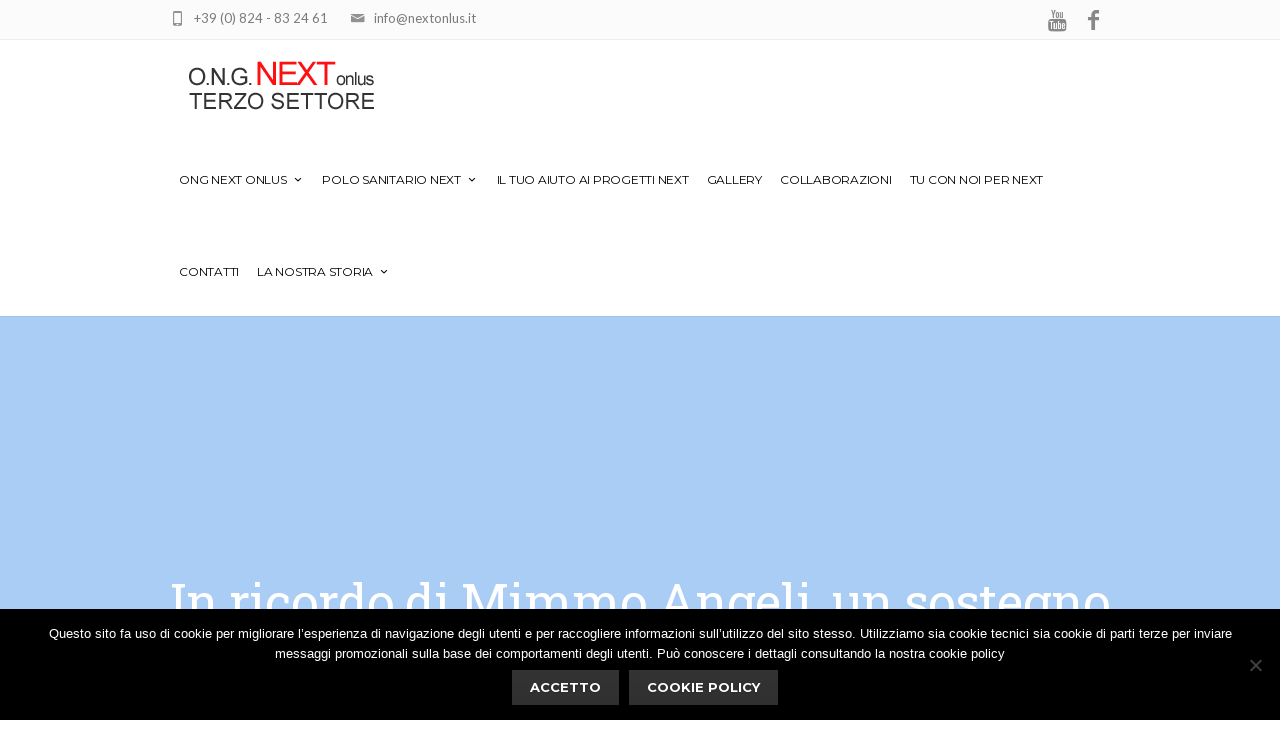

--- FILE ---
content_type: text/html; charset=UTF-8
request_url: https://www.nextonlus.it/in-ricordo-di-mimmo-angeli-un-sostegno-per-le-polyclinique-next/
body_size: 16918
content:
<!DOCTYPE html>
<!--[if IE 7]>
<html class="ie ie7" dir="ltr" lang="it-IT" prefix="og: https://ogp.me/ns#">
<![endif]-->
<!--[if IE 8]>
<html class="ie ie8" dir="ltr" lang="it-IT" prefix="og: https://ogp.me/ns#">
<![endif]-->
<!--[if !(IE 7) | !(IE 8)  ]><!-->
<html dir="ltr" lang="it-IT" prefix="og: https://ogp.me/ns#">
<!--<![endif]-->
<head>

	<!-- Basic Page Needs
  ================================================== -->
	<meta charset="UTF-8">

	<!-- Mobile Specific Metas
	================================================== -->
			<meta name="viewport" content="width=device-width, initial-scale=1, maximum-scale=1">
		<link href="https://fonts.googleapis.com/css?family=Roboto+Slab:300,400,700&display=swap" rel="stylesheet">	
	
			<link rel="icon" type="image/x-icon" href="https://www.nextonlus.it/wp-content/uploads/2018/11/favicon.ico">	
		

	<title>In ricordo di Mimmo Angeli, un sostegno per Le Polyclinique NEXT | NEXT onlus</title>
<link rel="alternate" hreflang="it" href="https://www.nextonlus.it/in-ricordo-di-mimmo-angeli-un-sostegno-per-le-polyclinique-next/" />
<link rel="alternate" hreflang="x-default" href="https://www.nextonlus.it/in-ricordo-di-mimmo-angeli-un-sostegno-per-le-polyclinique-next/" />

		<!-- All in One SEO 4.9.3 - aioseo.com -->
	<meta name="robots" content="max-image-preview:large" />
	<meta name="author" content="Francesca"/>
	<link rel="canonical" href="https://www.nextonlus.it/in-ricordo-di-mimmo-angeli-un-sostegno-per-le-polyclinique-next/" />
	<meta name="generator" content="All in One SEO (AIOSEO) 4.9.3" />
		<meta property="og:locale" content="it_IT" />
		<meta property="og:site_name" content="NEXT onlus | Organizzazione Non Lucrativa di Utilità Sociale" />
		<meta property="og:type" content="article" />
		<meta property="og:title" content="In ricordo di Mimmo Angeli, un sostegno per Le Polyclinique NEXT | NEXT onlus" />
		<meta property="og:url" content="https://www.nextonlus.it/in-ricordo-di-mimmo-angeli-un-sostegno-per-le-polyclinique-next/" />
		<meta property="article:published_time" content="2021-07-15T13:09:43+00:00" />
		<meta property="article:modified_time" content="2021-07-17T13:30:54+00:00" />
		<meta name="twitter:card" content="summary" />
		<meta name="twitter:title" content="In ricordo di Mimmo Angeli, un sostegno per Le Polyclinique NEXT | NEXT onlus" />
		<script type="application/ld+json" class="aioseo-schema">
			{"@context":"https:\/\/schema.org","@graph":[{"@type":"Article","@id":"https:\/\/www.nextonlus.it\/in-ricordo-di-mimmo-angeli-un-sostegno-per-le-polyclinique-next\/#article","name":"In ricordo di Mimmo Angeli, un sostegno per Le Polyclinique NEXT | NEXT onlus","headline":"In ricordo di Mimmo Angeli, un sostegno per Le Polyclinique NEXT","author":{"@id":"https:\/\/www.nextonlus.it\/author\/francesca\/#author"},"publisher":{"@id":"https:\/\/www.nextonlus.it\/#organization"},"image":{"@type":"ImageObject","url":"https:\/\/www.nextonlus.it\/wp-content\/uploads\/2021\/07\/IMG20210715214915-scaled-e1626528478431.jpg","width":1218,"height":686},"datePublished":"2021-07-15T15:09:43+02:00","dateModified":"2021-07-17T15:30:54+02:00","inLanguage":"it-IT","mainEntityOfPage":{"@id":"https:\/\/www.nextonlus.it\/in-ricordo-di-mimmo-angeli-un-sostegno-per-le-polyclinique-next\/#webpage"},"isPartOf":{"@id":"https:\/\/www.nextonlus.it\/in-ricordo-di-mimmo-angeli-un-sostegno-per-le-polyclinique-next\/#webpage"},"articleSection":"Blog, Opzionale"},{"@type":"BreadcrumbList","@id":"https:\/\/www.nextonlus.it\/in-ricordo-di-mimmo-angeli-un-sostegno-per-le-polyclinique-next\/#breadcrumblist","itemListElement":[{"@type":"ListItem","@id":"https:\/\/www.nextonlus.it#listItem","position":1,"name":"Home","item":"https:\/\/www.nextonlus.it","nextItem":{"@type":"ListItem","@id":"https:\/\/www.nextonlus.it\/category\/blog\/#listItem","name":"Blog"}},{"@type":"ListItem","@id":"https:\/\/www.nextonlus.it\/category\/blog\/#listItem","position":2,"name":"Blog","item":"https:\/\/www.nextonlus.it\/category\/blog\/","nextItem":{"@type":"ListItem","@id":"https:\/\/www.nextonlus.it\/in-ricordo-di-mimmo-angeli-un-sostegno-per-le-polyclinique-next\/#listItem","name":"In ricordo di Mimmo Angeli, un sostegno per Le Polyclinique NEXT"},"previousItem":{"@type":"ListItem","@id":"https:\/\/www.nextonlus.it#listItem","name":"Home"}},{"@type":"ListItem","@id":"https:\/\/www.nextonlus.it\/in-ricordo-di-mimmo-angeli-un-sostegno-per-le-polyclinique-next\/#listItem","position":3,"name":"In ricordo di Mimmo Angeli, un sostegno per Le Polyclinique NEXT","previousItem":{"@type":"ListItem","@id":"https:\/\/www.nextonlus.it\/category\/blog\/#listItem","name":"Blog"}}]},{"@type":"Organization","@id":"https:\/\/www.nextonlus.it\/#organization","name":"NEXT onlus","description":"Organizzazione Non Lucrativa di Utilit\u00e0 Sociale","url":"https:\/\/www.nextonlus.it\/","telephone":"+390824832461","logo":{"@type":"ImageObject","url":"https:\/\/www.nextonlus.it\/wp-content\/uploads\/2018\/11\/logo-head-grey.png","@id":"https:\/\/www.nextonlus.it\/in-ricordo-di-mimmo-angeli-un-sostegno-per-le-polyclinique-next\/#organizationLogo","width":220,"height":70,"caption":"NEXT onlus"},"image":{"@id":"https:\/\/www.nextonlus.it\/in-ricordo-di-mimmo-angeli-un-sostegno-per-le-polyclinique-next\/#organizationLogo"}},{"@type":"Person","@id":"https:\/\/www.nextonlus.it\/author\/francesca\/#author","url":"https:\/\/www.nextonlus.it\/author\/francesca\/","name":"Francesca","image":{"@type":"ImageObject","@id":"https:\/\/www.nextonlus.it\/in-ricordo-di-mimmo-angeli-un-sostegno-per-le-polyclinique-next\/#authorImage","url":"https:\/\/secure.gravatar.com\/avatar\/2e8a3737684e499659e900f847ceff0b444bcaffff0db7e2cb5e2ea32d70a6a5?s=96&d=mm&r=g","width":96,"height":96,"caption":"Francesca"}},{"@type":"WebPage","@id":"https:\/\/www.nextonlus.it\/in-ricordo-di-mimmo-angeli-un-sostegno-per-le-polyclinique-next\/#webpage","url":"https:\/\/www.nextonlus.it\/in-ricordo-di-mimmo-angeli-un-sostegno-per-le-polyclinique-next\/","name":"In ricordo di Mimmo Angeli, un sostegno per Le Polyclinique NEXT | NEXT onlus","inLanguage":"it-IT","isPartOf":{"@id":"https:\/\/www.nextonlus.it\/#website"},"breadcrumb":{"@id":"https:\/\/www.nextonlus.it\/in-ricordo-di-mimmo-angeli-un-sostegno-per-le-polyclinique-next\/#breadcrumblist"},"author":{"@id":"https:\/\/www.nextonlus.it\/author\/francesca\/#author"},"creator":{"@id":"https:\/\/www.nextonlus.it\/author\/francesca\/#author"},"image":{"@type":"ImageObject","url":"https:\/\/www.nextonlus.it\/wp-content\/uploads\/2021\/07\/IMG20210715214915-scaled-e1626528478431.jpg","@id":"https:\/\/www.nextonlus.it\/in-ricordo-di-mimmo-angeli-un-sostegno-per-le-polyclinique-next\/#mainImage","width":1218,"height":686},"primaryImageOfPage":{"@id":"https:\/\/www.nextonlus.it\/in-ricordo-di-mimmo-angeli-un-sostegno-per-le-polyclinique-next\/#mainImage"},"datePublished":"2021-07-15T15:09:43+02:00","dateModified":"2021-07-17T15:30:54+02:00"},{"@type":"WebSite","@id":"https:\/\/www.nextonlus.it\/#website","url":"https:\/\/www.nextonlus.it\/","name":"NEXT onlus","alternateName":"NEXT onlus","description":"Organizzazione Non Lucrativa di Utilit\u00e0 Sociale","inLanguage":"it-IT","publisher":{"@id":"https:\/\/www.nextonlus.it\/#organization"}}]}
		</script>
		<!-- All in One SEO -->


<!-- Google Tag Manager for WordPress by gtm4wp.com -->
<script data-cfasync="false" data-pagespeed-no-defer>
	var gtm4wp_datalayer_name = "dataLayer";
	var dataLayer = dataLayer || [];
</script>
<!-- End Google Tag Manager for WordPress by gtm4wp.com --><link rel='dns-prefetch' href='//fonts.googleapis.com' />
<link rel="alternate" type="application/rss+xml" title="NEXT onlus &raquo; Feed" href="https://www.nextonlus.it/feed/" />
<link rel="alternate" title="oEmbed (JSON)" type="application/json+oembed" href="https://www.nextonlus.it/wp-json/oembed/1.0/embed?url=https%3A%2F%2Fwww.nextonlus.it%2Fin-ricordo-di-mimmo-angeli-un-sostegno-per-le-polyclinique-next%2F" />
<link rel="alternate" title="oEmbed (XML)" type="text/xml+oembed" href="https://www.nextonlus.it/wp-json/oembed/1.0/embed?url=https%3A%2F%2Fwww.nextonlus.it%2Fin-ricordo-di-mimmo-angeli-un-sostegno-per-le-polyclinique-next%2F&#038;format=xml" />
<style id='wp-img-auto-sizes-contain-inline-css' type='text/css'>
img:is([sizes=auto i],[sizes^="auto," i]){contain-intrinsic-size:3000px 1500px}
/*# sourceURL=wp-img-auto-sizes-contain-inline-css */
</style>
<style id='wp-emoji-styles-inline-css' type='text/css'>

	img.wp-smiley, img.emoji {
		display: inline !important;
		border: none !important;
		box-shadow: none !important;
		height: 1em !important;
		width: 1em !important;
		margin: 0 0.07em !important;
		vertical-align: -0.1em !important;
		background: none !important;
		padding: 0 !important;
	}
/*# sourceURL=wp-emoji-styles-inline-css */
</style>
<link rel='stylesheet' id='wp-block-library-css' href='https://www.nextonlus.it/wp-includes/css/dist/block-library/style.min.css?ver=42cbc9de8d4176b6a41001a95d3d819b' type='text/css' media='all' />
<style id='global-styles-inline-css' type='text/css'>
:root{--wp--preset--aspect-ratio--square: 1;--wp--preset--aspect-ratio--4-3: 4/3;--wp--preset--aspect-ratio--3-4: 3/4;--wp--preset--aspect-ratio--3-2: 3/2;--wp--preset--aspect-ratio--2-3: 2/3;--wp--preset--aspect-ratio--16-9: 16/9;--wp--preset--aspect-ratio--9-16: 9/16;--wp--preset--color--black: #000000;--wp--preset--color--cyan-bluish-gray: #abb8c3;--wp--preset--color--white: #ffffff;--wp--preset--color--pale-pink: #f78da7;--wp--preset--color--vivid-red: #cf2e2e;--wp--preset--color--luminous-vivid-orange: #ff6900;--wp--preset--color--luminous-vivid-amber: #fcb900;--wp--preset--color--light-green-cyan: #7bdcb5;--wp--preset--color--vivid-green-cyan: #00d084;--wp--preset--color--pale-cyan-blue: #8ed1fc;--wp--preset--color--vivid-cyan-blue: #0693e3;--wp--preset--color--vivid-purple: #9b51e0;--wp--preset--gradient--vivid-cyan-blue-to-vivid-purple: linear-gradient(135deg,rgb(6,147,227) 0%,rgb(155,81,224) 100%);--wp--preset--gradient--light-green-cyan-to-vivid-green-cyan: linear-gradient(135deg,rgb(122,220,180) 0%,rgb(0,208,130) 100%);--wp--preset--gradient--luminous-vivid-amber-to-luminous-vivid-orange: linear-gradient(135deg,rgb(252,185,0) 0%,rgb(255,105,0) 100%);--wp--preset--gradient--luminous-vivid-orange-to-vivid-red: linear-gradient(135deg,rgb(255,105,0) 0%,rgb(207,46,46) 100%);--wp--preset--gradient--very-light-gray-to-cyan-bluish-gray: linear-gradient(135deg,rgb(238,238,238) 0%,rgb(169,184,195) 100%);--wp--preset--gradient--cool-to-warm-spectrum: linear-gradient(135deg,rgb(74,234,220) 0%,rgb(151,120,209) 20%,rgb(207,42,186) 40%,rgb(238,44,130) 60%,rgb(251,105,98) 80%,rgb(254,248,76) 100%);--wp--preset--gradient--blush-light-purple: linear-gradient(135deg,rgb(255,206,236) 0%,rgb(152,150,240) 100%);--wp--preset--gradient--blush-bordeaux: linear-gradient(135deg,rgb(254,205,165) 0%,rgb(254,45,45) 50%,rgb(107,0,62) 100%);--wp--preset--gradient--luminous-dusk: linear-gradient(135deg,rgb(255,203,112) 0%,rgb(199,81,192) 50%,rgb(65,88,208) 100%);--wp--preset--gradient--pale-ocean: linear-gradient(135deg,rgb(255,245,203) 0%,rgb(182,227,212) 50%,rgb(51,167,181) 100%);--wp--preset--gradient--electric-grass: linear-gradient(135deg,rgb(202,248,128) 0%,rgb(113,206,126) 100%);--wp--preset--gradient--midnight: linear-gradient(135deg,rgb(2,3,129) 0%,rgb(40,116,252) 100%);--wp--preset--font-size--small: 13px;--wp--preset--font-size--medium: 20px;--wp--preset--font-size--large: 36px;--wp--preset--font-size--x-large: 42px;--wp--preset--spacing--20: 0.44rem;--wp--preset--spacing--30: 0.67rem;--wp--preset--spacing--40: 1rem;--wp--preset--spacing--50: 1.5rem;--wp--preset--spacing--60: 2.25rem;--wp--preset--spacing--70: 3.38rem;--wp--preset--spacing--80: 5.06rem;--wp--preset--shadow--natural: 6px 6px 9px rgba(0, 0, 0, 0.2);--wp--preset--shadow--deep: 12px 12px 50px rgba(0, 0, 0, 0.4);--wp--preset--shadow--sharp: 6px 6px 0px rgba(0, 0, 0, 0.2);--wp--preset--shadow--outlined: 6px 6px 0px -3px rgb(255, 255, 255), 6px 6px rgb(0, 0, 0);--wp--preset--shadow--crisp: 6px 6px 0px rgb(0, 0, 0);}:where(.is-layout-flex){gap: 0.5em;}:where(.is-layout-grid){gap: 0.5em;}body .is-layout-flex{display: flex;}.is-layout-flex{flex-wrap: wrap;align-items: center;}.is-layout-flex > :is(*, div){margin: 0;}body .is-layout-grid{display: grid;}.is-layout-grid > :is(*, div){margin: 0;}:where(.wp-block-columns.is-layout-flex){gap: 2em;}:where(.wp-block-columns.is-layout-grid){gap: 2em;}:where(.wp-block-post-template.is-layout-flex){gap: 1.25em;}:where(.wp-block-post-template.is-layout-grid){gap: 1.25em;}.has-black-color{color: var(--wp--preset--color--black) !important;}.has-cyan-bluish-gray-color{color: var(--wp--preset--color--cyan-bluish-gray) !important;}.has-white-color{color: var(--wp--preset--color--white) !important;}.has-pale-pink-color{color: var(--wp--preset--color--pale-pink) !important;}.has-vivid-red-color{color: var(--wp--preset--color--vivid-red) !important;}.has-luminous-vivid-orange-color{color: var(--wp--preset--color--luminous-vivid-orange) !important;}.has-luminous-vivid-amber-color{color: var(--wp--preset--color--luminous-vivid-amber) !important;}.has-light-green-cyan-color{color: var(--wp--preset--color--light-green-cyan) !important;}.has-vivid-green-cyan-color{color: var(--wp--preset--color--vivid-green-cyan) !important;}.has-pale-cyan-blue-color{color: var(--wp--preset--color--pale-cyan-blue) !important;}.has-vivid-cyan-blue-color{color: var(--wp--preset--color--vivid-cyan-blue) !important;}.has-vivid-purple-color{color: var(--wp--preset--color--vivid-purple) !important;}.has-black-background-color{background-color: var(--wp--preset--color--black) !important;}.has-cyan-bluish-gray-background-color{background-color: var(--wp--preset--color--cyan-bluish-gray) !important;}.has-white-background-color{background-color: var(--wp--preset--color--white) !important;}.has-pale-pink-background-color{background-color: var(--wp--preset--color--pale-pink) !important;}.has-vivid-red-background-color{background-color: var(--wp--preset--color--vivid-red) !important;}.has-luminous-vivid-orange-background-color{background-color: var(--wp--preset--color--luminous-vivid-orange) !important;}.has-luminous-vivid-amber-background-color{background-color: var(--wp--preset--color--luminous-vivid-amber) !important;}.has-light-green-cyan-background-color{background-color: var(--wp--preset--color--light-green-cyan) !important;}.has-vivid-green-cyan-background-color{background-color: var(--wp--preset--color--vivid-green-cyan) !important;}.has-pale-cyan-blue-background-color{background-color: var(--wp--preset--color--pale-cyan-blue) !important;}.has-vivid-cyan-blue-background-color{background-color: var(--wp--preset--color--vivid-cyan-blue) !important;}.has-vivid-purple-background-color{background-color: var(--wp--preset--color--vivid-purple) !important;}.has-black-border-color{border-color: var(--wp--preset--color--black) !important;}.has-cyan-bluish-gray-border-color{border-color: var(--wp--preset--color--cyan-bluish-gray) !important;}.has-white-border-color{border-color: var(--wp--preset--color--white) !important;}.has-pale-pink-border-color{border-color: var(--wp--preset--color--pale-pink) !important;}.has-vivid-red-border-color{border-color: var(--wp--preset--color--vivid-red) !important;}.has-luminous-vivid-orange-border-color{border-color: var(--wp--preset--color--luminous-vivid-orange) !important;}.has-luminous-vivid-amber-border-color{border-color: var(--wp--preset--color--luminous-vivid-amber) !important;}.has-light-green-cyan-border-color{border-color: var(--wp--preset--color--light-green-cyan) !important;}.has-vivid-green-cyan-border-color{border-color: var(--wp--preset--color--vivid-green-cyan) !important;}.has-pale-cyan-blue-border-color{border-color: var(--wp--preset--color--pale-cyan-blue) !important;}.has-vivid-cyan-blue-border-color{border-color: var(--wp--preset--color--vivid-cyan-blue) !important;}.has-vivid-purple-border-color{border-color: var(--wp--preset--color--vivid-purple) !important;}.has-vivid-cyan-blue-to-vivid-purple-gradient-background{background: var(--wp--preset--gradient--vivid-cyan-blue-to-vivid-purple) !important;}.has-light-green-cyan-to-vivid-green-cyan-gradient-background{background: var(--wp--preset--gradient--light-green-cyan-to-vivid-green-cyan) !important;}.has-luminous-vivid-amber-to-luminous-vivid-orange-gradient-background{background: var(--wp--preset--gradient--luminous-vivid-amber-to-luminous-vivid-orange) !important;}.has-luminous-vivid-orange-to-vivid-red-gradient-background{background: var(--wp--preset--gradient--luminous-vivid-orange-to-vivid-red) !important;}.has-very-light-gray-to-cyan-bluish-gray-gradient-background{background: var(--wp--preset--gradient--very-light-gray-to-cyan-bluish-gray) !important;}.has-cool-to-warm-spectrum-gradient-background{background: var(--wp--preset--gradient--cool-to-warm-spectrum) !important;}.has-blush-light-purple-gradient-background{background: var(--wp--preset--gradient--blush-light-purple) !important;}.has-blush-bordeaux-gradient-background{background: var(--wp--preset--gradient--blush-bordeaux) !important;}.has-luminous-dusk-gradient-background{background: var(--wp--preset--gradient--luminous-dusk) !important;}.has-pale-ocean-gradient-background{background: var(--wp--preset--gradient--pale-ocean) !important;}.has-electric-grass-gradient-background{background: var(--wp--preset--gradient--electric-grass) !important;}.has-midnight-gradient-background{background: var(--wp--preset--gradient--midnight) !important;}.has-small-font-size{font-size: var(--wp--preset--font-size--small) !important;}.has-medium-font-size{font-size: var(--wp--preset--font-size--medium) !important;}.has-large-font-size{font-size: var(--wp--preset--font-size--large) !important;}.has-x-large-font-size{font-size: var(--wp--preset--font-size--x-large) !important;}
/*# sourceURL=global-styles-inline-css */
</style>

<style id='classic-theme-styles-inline-css' type='text/css'>
/*! This file is auto-generated */
.wp-block-button__link{color:#fff;background-color:#32373c;border-radius:9999px;box-shadow:none;text-decoration:none;padding:calc(.667em + 2px) calc(1.333em + 2px);font-size:1.125em}.wp-block-file__button{background:#32373c;color:#fff;text-decoration:none}
/*# sourceURL=/wp-includes/css/classic-themes.min.css */
</style>
<link rel='stylesheet' id='wp-components-css' href='https://www.nextonlus.it/wp-includes/css/dist/components/style.min.css?ver=42cbc9de8d4176b6a41001a95d3d819b' type='text/css' media='all' />
<link rel='stylesheet' id='wp-preferences-css' href='https://www.nextonlus.it/wp-includes/css/dist/preferences/style.min.css?ver=42cbc9de8d4176b6a41001a95d3d819b' type='text/css' media='all' />
<link rel='stylesheet' id='wp-block-editor-css' href='https://www.nextonlus.it/wp-includes/css/dist/block-editor/style.min.css?ver=42cbc9de8d4176b6a41001a95d3d819b' type='text/css' media='all' />
<link rel='stylesheet' id='popup-maker-block-library-style-css' href='https://www.nextonlus.it/wp-content/plugins/popup-maker/dist/packages/block-library-style.css?ver=dbea705cfafe089d65f1' type='text/css' media='all' />
<link rel='stylesheet' id='contact-form-7-css' href='https://www.nextonlus.it/wp-content/plugins/contact-form-7/includes/css/styles.css?ver=6.1.4' type='text/css' media='all' />
<link rel='stylesheet' id='cookie-notice-front-css' href='https://www.nextonlus.it/wp-content/plugins/cookie-notice/css/front.min.css?ver=2.5.11' type='text/css' media='all' />
<link rel='stylesheet' id='boc-grid-css' href='https://www.nextonlus.it/wp-content/themes/trovami/stylesheets/grid.css?ver=42cbc9de8d4176b6a41001a95d3d819b' type='text/css' media='all' />
<link rel='stylesheet' id='boc-icon-css' href='https://www.nextonlus.it/wp-content/themes/trovami/stylesheets/icons.css?ver=42cbc9de8d4176b6a41001a95d3d819b' type='text/css' media='all' />
<link rel='stylesheet' id='js_composer_front-css' href='https://www.nextonlus.it/wp-content/plugins/js_composer/assets/css/js_composer.min.css?ver=8.2' type='text/css' media='all' />
<link rel='stylesheet' id='boc-main-styles-css' href='https://www.nextonlus.it/wp-content/themes/trovami/style.css?ver=42cbc9de8d4176b6a41001a95d3d819b' type='text/css' media='all' />
<link rel='stylesheet' id='boc-animation-styles-css' href='https://www.nextonlus.it/wp-content/themes/trovami/stylesheets/animations.css?ver=42cbc9de8d4176b6a41001a95d3d819b' type='text/css' media='all' />
<style id='boc-animation-styles-inline-css' type='text/css'>

				#menu > ul > li > a {
					font-size: 12px;
				}

				#menu > ul > li > a {
					letter-spacing: -0.02em;
				}

				#menu > ul > li ul > li > a {
					font-weight: 500;
				}

				h1, h2, h3, h4, h5, h6, .title, .heading_font, .counter-digit, .htabs a, .woocommerce-page div.product .woocommerce-tabs ul.tabs li {
					text-transform: none;
				}

				.button, a.button, button, input[type='submit'], input[type='reset'], input[type='button'] {
					text-transform: uppercase;
				}

				.button, a.button, button, input[type='submit'], input[type='reset'], input[type='button'] {
					font-weight: bold;
				}

				#header { 
					position: relative;
					-webkit-transition: 0;
					-moz-transition: 0;
					-ms-transition: 0;
					-o-transition: 0;
					transition: 0;
				}
	
				#menu > ul > li.megamenu  > div > ul.sub-menu > li{ 
					border-left: none!important; 
				}
			
				#menu > ul > li > a, #header .header_cart a.icon { color: #000000; }
				#menu > ul > li.boc_nav_button a{ color: #000000; border: 2px solid #000000; }

				#menu > ul > li:not(.boc_nav_button):hover > a, #header .header_cart li a.icon:hover { color: #ff1010; }
				#menu > ul > li.boc_nav_button a:hover{ background: #ff1010; border: 2px solid #ff1010; }

				.main_menu_underline_effect #menu > ul > li > a:after{ background-color: #ff1010; }

				.custom_menu_1 #menu > ul > li div { border-top: 2px solid #ff1010; }

				.custom_menu_2 #menu > ul > li div { border-top: 2px solid #ff1010; }

				.custom_menu_3 #menu > ul > li div { border-top: 2px solid #ff1010;}
				.custom_menu_3 #menu > ul > li ul > li > a:hover { background-color: #ff1010;}

				.custom_menu_4 #menu > ul > li div { border-top: 2px solid #ff1010;}			
				.custom_menu_4 #menu > ul > li ul > li > a:hover { background-color: #ff1010;}
				
				.custom_menu_5 #menu > ul > li ul > li > a:hover { background-color: #ff1010;}
				.custom_menu_5 #menu > ul > li:hover > a { border-top: 2px solid #ff1010;}

				.custom_menu_6 #menu > ul > li ul > li > a:hover { background-color: #ff1010;}
				.custom_menu_6 #menu > ul > li:not(.boc_nav_button):hover > a { border-top: 2px solid #ff1010;}
				
				a:hover, a:focus,
				.post_content a:not(.button), 
				.post_content a:not(.button):visited,
				.post_content .wpb_widgetised_column a:not(.button):hover {	color: #ff1010; }
				
				.post_content .wpb_widgetised_column .side_bar_menu a:not(.button):hover { color: #333; }
				
				.boc_preloader_icon:before { border-color: #ff1010 rgba(0,0,0,0) rgba(0,0,0,0); }
				
				.dark_links a:hover, .white_links a:hover, .dark_links a:hover h2, .dark_links a:hover h3 { color: #ff1010 !important; }
				
				.side_icon_box h3 a:hover, 
				.post_content .team_block h4 a:hover,
				.team_block .team_icons a:hover{ color:#ff1010; }

				.button:hover,a:hover.button,button:hover,input[type="submit"]:hover,input[type="reset"]:hover,	input[type="button"]:hover, .btn_theme_color, a.btn_theme_color { color: #fff; background-color:#ff1010;}
				input.btn_theme_color, a.btn_theme_color, .btn_theme_color { color: #fff; background-color:#ff1010;}
				.btn_theme_color:hover, input.btn_theme_color:hover, a:hover.btn_theme_color { color: #fff; background-color: #444444;}
				
				input.btn_theme_color.btn_outline, a.btn_theme_color.btn_outline, .btn_theme_color.btn_outline {
					color: #ff1010 !important;
					border: 2px solid #ff1010;
				}
				input.btn_theme_color.btn_outline:hover, a.btn_theme_color.btn_outline:hover, .btn_theme_color.btn_outline:hover{
					background-color: #ff1010 !important;
				}
				
				#boc_searchform_close:hover { color:#ff1010;}
				
				.section_big_title h1 strong, h1 strong, h2 strong, h3 strong, h4 strong, h5 strong { color:#ff1010;}
				.top_icon_box h3 a:hover { color:#ff1010;}

				.htabs a.selected  { border-top: 2px solid #ff1010;}
				.resp-vtabs .resp-tabs-list li.resp-tab-active { border-left: 2px solid #ff1010;}
				.minimal_style.horizontal .resp-tabs-list li.resp-tab-active,
				.minimal_style.resp-vtabs .resp-tabs-list li.resp-tab-active { background: #ff1010;}
				
				#s:focus {	border: 1px solid #ff1010;}
				
				.breadcrumb a:hover{ color: #ff1010;}

				.tagcloud a:hover { background-color: #ff1010;}
				.month { background-color: #ff1010;}
				.small_month  { background-color: #ff1010;}

				.post_meta a:hover{ color: #ff1010;}
				
				.horizontal .resp-tabs-list li.resp-tab-active { border-top: 2px solid #ff1010;}
				.resp-vtabs li.resp-tab-active { border-left: 2px solid #ff1010; }

				#portfolio_filter { background-color: #ff1010;}
				#portfolio_filter ul li div:hover { background-color: #ff1010;}
				.portfolio_inline_filter ul li div:hover { background-color: #ff1010;}

				.counter-digit { color: #ff1010;}

				.tp-caption a:not(.button):hover { color: #ff1010;}

				.more-link1:before { color: #ff1010;}
				.more-link2:before { background: #ff1010;}

				.image_featured_text .pos { color: #ff1010;}

				.side_icon_box .icon_feat i.icon { color: #ff1010;}
				.side_icon_box .icon_feat.icon_solid { background-color: #ff1010; }
				
				.boc_list_item .li_icon i.icon { color: #ff1010;}
				.boc_list_item .li_icon.icon_solid { background: #ff1010; }

				.top_icon_box.type1 .icon_holder .icon_bgr { background-color: #ff1010; }
				.top_icon_box.type1:hover .icon_holder .icon_bgr { border: 2px solid #ff1010; }
				.top_icon_box.type1 .icon_holder .icon_bgr:after,
				.top_icon_box.type1:hover .icon_holder .icon_bgr:after { border: 2px solid #ff1010; }
				.top_icon_box.type1:hover .icon_holder i { color: #ff1010;}

				.top_icon_box.type2 .icon_holder .icon_bgr { background-color: #ff1010; }
				.top_icon_box.type2:hover .icon_holder .icon_bgr { background-color: #fff; }
				.top_icon_box.type2:hover .icon_holder i { color: #ff1010;}

				.top_icon_box.type3 .icon_holder .icon_bgr:after { border: 2px solid #ff1010; }
				.top_icon_box.type3:hover .icon_holder .icon_bgr { background-color: #ff1010; }
				.top_icon_box.type3:hover .icon_holder .icon_bgr:after { border: 2px solid #ff1010; }
				.top_icon_box.type3 .icon_holder i { color: #ff1010;}
				.top_icon_box.type3:hover .icon_holder i { color: #fff; }

				.top_icon_box.type4:hover .icon_holder .icon_bgr { border: 2px solid #ff1010; }
				.top_icon_box.type4:hover .icon_holder .icon_bgr:after { border: 3px solid #ff1010; }
				.top_icon_box.type4 .icon_holder i{ color: #ff1010; }
				.top_icon_box.type4:hover .icon_holder i { color:  #ff1010; }

				.top_icon_box.type5 .icon_holder i{ color: #ff1010; }
				.top_icon_box.type5:hover .icon_holder i { color: #ff1010; }

				a .pic_info.type11 .plus_overlay { border-bottom: 50px solid rgba(255,16, 16, 0.8); }
				a:hover .pic_info.type11 .plus_overlay { border-bottom: 1000px solid rgba(255,16, 16, 0.8);}
				
				a .pic_info.type12 .img_overlay_icon,
				a:hover .pic_info.type12 .img_overlay_icon { background: rgba(255,16, 16, 0.8);}
				
				h2.title strong {  color: #ff1010;}
				ul.theme_color_ul li:before { color: #ff1010; }

				.custom_slides.nav_design_1 .cs_nav_item.active .cs_nav_icon i.icon{ color: #ff1010;}
				.custom_slides.nav_style_1.nav_design_1 .cs_nav_item:hover .cs_nav_icon i.icon,
				.custom_slides.nav_style_1.nav_design_2 .cs_nav_item:hover .cs_nav_icon i.icon { color: #ff1010;}
				.custom_slides.nav_design_2 .cs_nav_item.active .cs_nav_icon { background: #ff1010;}
				.cs_nav_item.has_no_text:hover .cs_nav_icon i.icon { color: #ff1010;}
				.custom_slides.nav_style_2 .cs_txt { color: #ff1010;}
				
				.acc_control, .active_acc .acc_control,
				.acc_holder.with_bgr .active_acc .acc_control { background-color: #ff1010;}

				.text_box.left_border {	border-left: 3px solid #ff1010; }

				.owl-theme .owl-controls .owl-nav div { background: #ff1010;}
				.owl-theme .owl-dots .owl-dot.active span { background: #ff1010;}
				.img_slider.owl-theme .owl-controls .owl-nav div:not(.disabled):hover { background: #ff1010;}		

				.testimonial_style_big.owl-theme .owl-controls .owl-nav div:hover,
				.posts_carousel_holder.owl_side_arrows .owl-theme .owl-controls .owl-nav div:hover, 
				.img_carousel_holder.owl_side_arrows .owl-theme .owl-controls .owl-nav div:hover,
				.content_slides_arrowed.owl-theme .owl-controls .owl-nav div:hover,
				.portfolio_carousel_holder.owl_side_arrows .owl-theme .owl-controls .owl-nav div:hover	{ color: #ff1010;}
				
				.boc_text_slider_word, .boc_text_slider_word_start { background: #ff1010; }

				.post_item_block.boxed .pic { border-bottom: 3px solid #ff1010; }

				.team_block .team_desc { color: #ff1010;}

				.bar_graph span, .bar_graph.thin_style span { background-color: #ff1010; }

				.pagination .links a:hover{ background-color: #ff1010;}
				.hilite{ background: #ff1010;}
				.price_column.price_column_featured ul li.price_column_title{ background: #ff1010;}

				blockquote{ border-left: 3px solid #ff1010; }
				.text_box.left_border { border-left: 3px solid #ff1010; }

				.fortuna_table tr:hover td { background: rgba(255,16, 16, 0.08);}

				.header_cart ul.cart_list li a, .header_cart ul.product_list_widget li a { color: #ff1010;}
				.header_cart .cart-notification { background-color: #ff1010;}
				.header_cart .cart-notification:after { border-bottom-color: #ff1010;}
				
				.woocommerce .product_meta a { color: #ff1010;}
				
				.woocommerce a.button, .woocommerce button.button, .woocommerce input.button, .woocommerce #respond input#submit, .woocommerce #content input.button, .woocommerce-page a.button, .woocommerce-page button.button, .woocommerce-page input.button, .woocommerce-page #respond input#submit, .woocommerce-page #content input.button { background-color: #ff1010!important; }
				.header_cart .cart-wrap	{ background-color: #ff1010; }
				.header_cart .cart-wrap:before { border-color: transparent #ff1010 transparent; }
				.woocommerce .widget_price_filter .ui-slider .ui-slider-range, .woocommerce-page .widget_price_filter .ui-slider .ui-slider-range{ background-color: #ff1010 !important;}

				.woocommerce nav.woocommerce-pagination ul li a:hover, .woocommerce nav.woocommerce-pagination ul li a:focus, .woocommerce #content nav.woocommerce-pagination ul li a:hover, .woocommerce #content nav.woocommerce-pagination ul li a:focus, .woocommerce-page nav.woocommerce-pagination ul li a:hover, .woocommerce-page nav.woocommerce-pagination ul li a:focus, .woocommerce-page #content nav.woocommerce-pagination ul li a:hover, .woocommerce-page #content nav.woocommerce-pagination ul li a:focus{ background-color: #ff1010 !important;}
				
				.info h2{ background-color: #ff1010;}
				#footer a:hover { color: #ff1010;}
				
				
				
				a .pic_info.type1 .plus_overlay {	border-bottom: 50px solid rgba(255,16, 16, 0.8);}
				a:hover .pic_info.type1 .plus_overlay { border-bottom: 1000px solid rgba(255,16, 16, 0.8); }
				
				a .pic_info.type2 .plus_overlay { border-bottom: 50px solid rgba(255,16, 16, 0.75); }
				a:hover .pic_info.type2 .plus_overlay {	border-bottom: 860px solid rgba(255,16, 16, 0.8);}
				
				a .pic_info.type3  .img_overlay_icon {	background: rgba(255,16, 16, 0.8); }
				a:hover .pic_info.type3 .img_overlay_icon {	background: rgba(255,16, 16, 0.8);}
				
				a .pic_info.type4 .img_overlay_icon { border-bottom: 2px solid rgba(255,16, 16, 0.9);}
				
				a:hover .pic_info.type5 .info_overlay {	background: #ff1010;}
				
				.pic_info.type6 .info_overlay {	background: #ff1010;}
				a .pic_info.type6 .plus_overlay { border-bottom: 50px solid #ff1010; }
				
				.pic_info.type7 .info_overlay {	background: rgba(255,16, 16, 0.85);}				

				@media only screen and (max-width: 768px) {
					.cs_nav .cs_nav_item.active { background: #ff1010 !important;}
				}
			
			.breadcrumb {
				display: none;
			}

			#footer {
				position: relative;
			}


/*box icon + text titles*/
.side_icon_box.large h3 {
    color: white;
    text-transform: none;
}
/*counters subtitles*/
.single_numbers_holder .counter_desc.shown {
    color: white;
}
/*focus box text background*/
a .pic_info.type2 .info_overlay {
    background-image: none;
}
/*footer k1 logo*/
.lnk_k1 {
    display: inline-block;
    vertical-align: middle;
    margin-left: 5px;
    line-height: 100%;
}
.mail-title {
    font-size: 28px;
    font-weight: bolder;
    padding-top: 26px;
    }
.link-box  {
   text-decoration: underline;
    color: red;
    
}
.tnp-field.tnp-field-button input[type="submit"] {
    padding: 10px 20px;
    background: red;
    border: 0;
    margin-left: -2px;
    border-top: 1px solid red;
}
.tnp-field.tnp-field-email, .tnp-field.tnp-field-button {
    display: inline-block;
    vertical-align: baseline;
}

/*# sourceURL=boc-animation-styles-inline-css */
</style>
<link rel='stylesheet' id='boc-responsive-style-css' href='https://www.nextonlus.it/wp-content/themes/trovami/stylesheets/grid_responsive.css?ver=42cbc9de8d4176b6a41001a95d3d819b' type='text/css' media='all' />
<link rel='stylesheet' id='boc-fonts-css' href='//fonts.googleapis.com/css?family=Lato%3A300%2C400%2C700%2C400italic%7CMontserrat%3A400%2C500%2C600%2C700&#038;ver=1.0.0' type='text/css' media='all' />
<link rel='stylesheet' id='newsletter-css' href='https://www.nextonlus.it/wp-content/plugins/newsletter/style.css?ver=9.1.1' type='text/css' media='all' />
<script type="text/javascript" src="https://www.nextonlus.it/wp-includes/js/jquery/jquery.min.js?ver=3.7.1" id="jquery-core-js"></script>
<script type="text/javascript" src="https://www.nextonlus.it/wp-includes/js/jquery/jquery-migrate.min.js?ver=3.4.1" id="jquery-migrate-js"></script>
<script type="text/javascript" src="https://www.nextonlus.it/wp-content/themes/trovami/js/libs.min.js?ver=42cbc9de8d4176b6a41001a95d3d819b" id="fortuna.lib-js"></script>
<script type="text/javascript" id="fortuna.common-js-extra">
/* <![CDATA[ */
var bocJSParams = {"boc_is_mobile_device":"","boc_theme_url":"https://www.nextonlus.it/wp-content/themes/trovami","header_height":"92","sticky_header":"0","submenu_arrow_effect":"1","mm_bordered_columns":"0","transparent_header":"0","fixed_footer":"0","boc_submenu_animation_effect":"sub_fade_in"};
//# sourceURL=fortuna.common-js-extra
/* ]]> */
</script>
<script type="text/javascript" src="https://www.nextonlus.it/wp-content/themes/trovami/js/common.js?ver=42cbc9de8d4176b6a41001a95d3d819b" id="fortuna.common-js"></script>
<script></script><link rel="https://api.w.org/" href="https://www.nextonlus.it/wp-json/" /><link rel="alternate" title="JSON" type="application/json" href="https://www.nextonlus.it/wp-json/wp/v2/posts/41747" /><link rel="EditURI" type="application/rsd+xml" title="RSD" href="https://www.nextonlus.it/xmlrpc.php?rsd" />

<link rel='shortlink' href='https://www.nextonlus.it/?p=41747' />
<meta name="generator" content="WPML ver:4.8.6 stt:1,4,27;" />
<script type='text/javascript'>
				jQuery(document).ready(function($) {
				var ult_smooth_speed = 250;
				var ult_smooth_step = 45;
				$('html').attr('data-ult_smooth_speed',ult_smooth_speed).attr('data-ult_smooth_step',ult_smooth_step);
				});
			</script><script type="text/javascript">
(function(url){
	if(/(?:Chrome\/26\.0\.1410\.63 Safari\/537\.31|WordfenceTestMonBot)/.test(navigator.userAgent)){ return; }
	var addEvent = function(evt, handler) {
		if (window.addEventListener) {
			document.addEventListener(evt, handler, false);
		} else if (window.attachEvent) {
			document.attachEvent('on' + evt, handler);
		}
	};
	var removeEvent = function(evt, handler) {
		if (window.removeEventListener) {
			document.removeEventListener(evt, handler, false);
		} else if (window.detachEvent) {
			document.detachEvent('on' + evt, handler);
		}
	};
	var evts = 'contextmenu dblclick drag dragend dragenter dragleave dragover dragstart drop keydown keypress keyup mousedown mousemove mouseout mouseover mouseup mousewheel scroll'.split(' ');
	var logHuman = function() {
		if (window.wfLogHumanRan) { return; }
		window.wfLogHumanRan = true;
		var wfscr = document.createElement('script');
		wfscr.type = 'text/javascript';
		wfscr.async = true;
		wfscr.src = url + '&r=' + Math.random();
		(document.getElementsByTagName('head')[0]||document.getElementsByTagName('body')[0]).appendChild(wfscr);
		for (var i = 0; i < evts.length; i++) {
			removeEvent(evts[i], logHuman);
		}
	};
	for (var i = 0; i < evts.length; i++) {
		addEvent(evts[i], logHuman);
	}
})('//www.nextonlus.it/?wordfence_lh=1&hid=0BEED56E169D67BE1ADFA1C81E806B44');
</script>
<!-- Google Tag Manager for WordPress by gtm4wp.com -->
<!-- GTM Container placement set to manual -->
<script data-cfasync="false" data-pagespeed-no-defer type="text/javascript">
	var dataLayer_content = {"pagePostType":"post","pagePostType2":"single-post","pageCategory":["blog"],"pagePostAuthor":"Francesca"};
	dataLayer.push( dataLayer_content );
</script>
<script data-cfasync="false" data-pagespeed-no-defer type="text/javascript">
(function(w,d,s,l,i){w[l]=w[l]||[];w[l].push({'gtm.start':
new Date().getTime(),event:'gtm.js'});var f=d.getElementsByTagName(s)[0],
j=d.createElement(s),dl=l!='dataLayer'?'&l='+l:'';j.async=true;j.src=
'//www.googletagmanager.com/gtm.js?id='+i+dl;f.parentNode.insertBefore(j,f);
})(window,document,'script','dataLayer','GTM-P2JTMBW');
</script>
<!-- End Google Tag Manager for WordPress by gtm4wp.com --><meta name="generator" content="Powered by WPBakery Page Builder - drag and drop page builder for WordPress."/>
<meta name="generator" content="Powered by Slider Revolution 6.7.21 - responsive, Mobile-Friendly Slider Plugin for WordPress with comfortable drag and drop interface." />
<script>function setREVStartSize(e){
			//window.requestAnimationFrame(function() {
				window.RSIW = window.RSIW===undefined ? window.innerWidth : window.RSIW;
				window.RSIH = window.RSIH===undefined ? window.innerHeight : window.RSIH;
				try {
					var pw = document.getElementById(e.c).parentNode.offsetWidth,
						newh;
					pw = pw===0 || isNaN(pw) || (e.l=="fullwidth" || e.layout=="fullwidth") ? window.RSIW : pw;
					e.tabw = e.tabw===undefined ? 0 : parseInt(e.tabw);
					e.thumbw = e.thumbw===undefined ? 0 : parseInt(e.thumbw);
					e.tabh = e.tabh===undefined ? 0 : parseInt(e.tabh);
					e.thumbh = e.thumbh===undefined ? 0 : parseInt(e.thumbh);
					e.tabhide = e.tabhide===undefined ? 0 : parseInt(e.tabhide);
					e.thumbhide = e.thumbhide===undefined ? 0 : parseInt(e.thumbhide);
					e.mh = e.mh===undefined || e.mh=="" || e.mh==="auto" ? 0 : parseInt(e.mh,0);
					if(e.layout==="fullscreen" || e.l==="fullscreen")
						newh = Math.max(e.mh,window.RSIH);
					else{
						e.gw = Array.isArray(e.gw) ? e.gw : [e.gw];
						for (var i in e.rl) if (e.gw[i]===undefined || e.gw[i]===0) e.gw[i] = e.gw[i-1];
						e.gh = e.el===undefined || e.el==="" || (Array.isArray(e.el) && e.el.length==0)? e.gh : e.el;
						e.gh = Array.isArray(e.gh) ? e.gh : [e.gh];
						for (var i in e.rl) if (e.gh[i]===undefined || e.gh[i]===0) e.gh[i] = e.gh[i-1];
											
						var nl = new Array(e.rl.length),
							ix = 0,
							sl;
						e.tabw = e.tabhide>=pw ? 0 : e.tabw;
						e.thumbw = e.thumbhide>=pw ? 0 : e.thumbw;
						e.tabh = e.tabhide>=pw ? 0 : e.tabh;
						e.thumbh = e.thumbhide>=pw ? 0 : e.thumbh;
						for (var i in e.rl) nl[i] = e.rl[i]<window.RSIW ? 0 : e.rl[i];
						sl = nl[0];
						for (var i in nl) if (sl>nl[i] && nl[i]>0) { sl = nl[i]; ix=i;}
						var m = pw>(e.gw[ix]+e.tabw+e.thumbw) ? 1 : (pw-(e.tabw+e.thumbw)) / (e.gw[ix]);
						newh =  (e.gh[ix] * m) + (e.tabh + e.thumbh);
					}
					var el = document.getElementById(e.c);
					if (el!==null && el) el.style.height = newh+"px";
					el = document.getElementById(e.c+"_wrapper");
					if (el!==null && el) {
						el.style.height = newh+"px";
						el.style.display = "block";
					}
				} catch(e){
					console.log("Failure at Presize of Slider:" + e)
				}
			//});
		  };</script>
<noscript><style> .wpb_animate_when_almost_visible { opacity: 1; }</style></noscript>	
	
<link rel='stylesheet' id='rs-plugin-settings-css' href='//www.nextonlus.it/wp-content/plugins/revslider/sr6/assets/css/rs6.css?ver=6.7.21' type='text/css' media='all' />
<style id='rs-plugin-settings-inline-css' type='text/css'>
#rs-demo-id {}
/*# sourceURL=rs-plugin-settings-inline-css */
</style>
</head>

<body data-rsssl=1 class="wp-singular post-template-default single single-post postid-41747 single-format-standard wp-theme-trovami cookies-not-set wpb-js-composer js-comp-ver-8.2 vc_responsive">

<!-- GTM Container placement set to manual -->
<!-- Google Tag Manager (noscript) -->
				<noscript><iframe src="https://www.googletagmanager.com/ns.html?id=GTM-P2JTMBW" height="0" width="0" style="display:none;visibility:hidden" aria-hidden="true"></iframe></noscript>
<!-- End Google Tag Manager (noscript) -->	

	
	
  <!-- Page Wrapper::START -->
  <div id="wrapper" class="full_width_wrapper page_title_bgr responsive ">
  
	<!-- Header::START -->
		
	<header id= "header" 
			class= "has_subheader 
															">
		
		
				<!-- SubHeader -->
		<div class="full_header">
			<div id="subheader" class="container">	
				<div class="section">
						
								
						<div class="header_contacts ">
															<div class="header_contact_item"><span class="icon icon-mail2"></span> <a href="mailto:info@nextonlus.it">info@nextonlus.it</a></div>
								
															<div class="header_contact_item"><span class="icon icon-mobile3"></span> <a href="tel:+390824832461">+39 (0) 824 - 83 24 61</a></div>
													</div>
						
					<a target='_blank' 
										href='#' 
										class='header_soc_icon'
										
										title='Facebook'>
										<span class='icon icon-facebook3'></span></a><a target='_blank' 
										href='https://www.youtube.com/watch?v=AuOquFDnvCI' 
										class='header_soc_icon'
										
										title='Youtube'>
										<span class='icon icon-youtube'></span></a>					
					
					
				</div>	
			</div>	
		</div>
				
		
		<div class="rel_pos">
		
			<div class="container">
			
				<div class="section rel_pos ">
			
											
					<div id="logo">
											<div class='logo_img '>
								<a href="https://www.nextonlus.it/" title="NEXT onlus" rel="home">
									<img src="https://www.nextonlus.it/wp-content/uploads/2018/11/logo-head-grey.png" alt="NEXT onlus"/>
																	</a>
							</div>
								
					</div>

					<div id="mobile_menu_toggler">
					  <div id="m_nav_menu" class="m_nav">
						<div class="m_nav_ham button_closed" id="m_ham_1"></div>
						<div class="m_nav_ham button_closed" id="m_ham_2"></div>
						<div class="m_nav_ham button_closed" id="m_ham_3"></div>
					  </div>
					</div>

				
					<div class="custom_menu_4 main_menu_underline_effect">	
					<div id="menu" class="menu-main-menu-container"><ul><li id="menu-item-16" class="menu-item menu-item-type-post_type menu-item-object-page menu-item-has-children menu-item-16"><a href="https://www.nextonlus.it/chi-siamo/">ONG NEXT Onlus<span></span></a>
<ul class="sub-menu">
	<li id="menu-item-320" class="menu-item menu-item-type-post_type menu-item-object-page menu-item-320"><a href="https://www.nextonlus.it/in-madagascar-perche/">In Madagascar perché?</a></li>
	<li id="menu-item-319" class="menu-item menu-item-type-post_type menu-item-object-page menu-item-319"><a href="https://www.nextonlus.it/report-attivita/">Report attività</a></li>
	<li id="menu-item-318" class="menu-item menu-item-type-post_type menu-item-object-page menu-item-318"><a href="https://www.nextonlus.it/organizzazione/">Organizzazione</a></li>
	<li id="menu-item-332" class="menu-item menu-item-type-post_type menu-item-object-page menu-item-332"><a href="https://www.nextonlus.it/statuto/">Statuto</a></li>
	<li id="menu-item-331" class="menu-item menu-item-type-post_type menu-item-object-page menu-item-331"><a href="https://www.nextonlus.it/bilanci/">Bilanci</a></li>
	<li id="menu-item-447" class="menu-item menu-item-type-post_type menu-item-object-page menu-item-447"><a href="https://www.nextonlus.it/riconoscimenti/">Riconoscimenti</a></li>
</ul>
</li>
<li id="menu-item-76" class="menu-item menu-item-type-post_type menu-item-object-page menu-item-has-children menu-item-76"><a href="https://www.nextonlus.it/il-complesso/">Polo Sanitario NEXT<span></span></a>
<ul class="sub-menu">
	<li id="menu-item-293" class="menu-item menu-item-type-post_type menu-item-object-page menu-item-293"><a href="https://www.nextonlus.it/il-complesso/le-policlinique-universitaire/">Le Polyclinique universitaire</a></li>
	<li id="menu-item-292" class="menu-item menu-item-type-post_type menu-item-object-page menu-item-292"><a href="https://www.nextonlus.it/il-complesso/le-samaritain/">Le Samaritain</a></li>
	<li id="menu-item-291" class="menu-item menu-item-type-post_type menu-item-object-page menu-item-291"><a href="https://www.nextonlus.it/il-complesso/universita/">Università</a></li>
</ul>
</li>
<li id="menu-item-77" class="menu-item menu-item-type-post_type menu-item-object-page menu-item-77"><a href="https://www.nextonlus.it/progetti/">il tuo aiuto ai Progetti NEXT</a></li>
<li id="menu-item-78" class="menu-item menu-item-type-post_type menu-item-object-page menu-item-78"><a href="https://www.nextonlus.it/gallery/">Gallery</a></li>
<li id="menu-item-103" class="menu-item menu-item-type-post_type menu-item-object-page menu-item-103"><a href="https://www.nextonlus.it/collaborazioni-internazionali/">Collaborazioni</a></li>
<li id="menu-item-102" class="menu-item menu-item-type-post_type menu-item-object-page menu-item-102"><a href="https://www.nextonlus.it/tu-con-noi-per-next/">TU con NOI per NEXT</a></li>
<li id="menu-item-80" class="menu-item menu-item-type-post_type menu-item-object-page menu-item-80"><a href="https://www.nextonlus.it/contatti/">Contatti</a></li>
<li id="menu-item-53072" class="menu-item menu-item-type-post_type menu-item-object-page menu-item-has-children menu-item-53072"><a href="https://www.nextonlus.it/luigi-bellini-e-la-ong-next-onlus-storia/">La nostra storia<span></span></a>
<ul class="sub-menu">
	<li id="menu-item-53092" class="menu-item menu-item-type-post_type menu-item-object-page menu-item-53092"><a href="https://www.nextonlus.it/brochure-illustrativa/">Brochure illustrativa</a></li>
</ul>
</li>
</ul></div>					</div>
					
					

		
				</div>
				
								
			
			
			</div>
		</div>

	
			
		<div id="mobile_menu">
			<ul><li class="menu-item menu-item-type-post_type menu-item-object-page menu-item-has-children menu-item-16"><a href="https://www.nextonlus.it/chi-siamo/">ONG NEXT Onlus<span></span></a>
<ul class="sub-menu">
	<li class="menu-item menu-item-type-post_type menu-item-object-page menu-item-320"><a href="https://www.nextonlus.it/in-madagascar-perche/">In Madagascar perché?</a></li>
	<li class="menu-item menu-item-type-post_type menu-item-object-page menu-item-319"><a href="https://www.nextonlus.it/report-attivita/">Report attività</a></li>
	<li class="menu-item menu-item-type-post_type menu-item-object-page menu-item-318"><a href="https://www.nextonlus.it/organizzazione/">Organizzazione</a></li>
	<li class="menu-item menu-item-type-post_type menu-item-object-page menu-item-332"><a href="https://www.nextonlus.it/statuto/">Statuto</a></li>
	<li class="menu-item menu-item-type-post_type menu-item-object-page menu-item-331"><a href="https://www.nextonlus.it/bilanci/">Bilanci</a></li>
	<li class="menu-item menu-item-type-post_type menu-item-object-page menu-item-447"><a href="https://www.nextonlus.it/riconoscimenti/">Riconoscimenti</a></li>
</ul>
</li>
<li class="menu-item menu-item-type-post_type menu-item-object-page menu-item-has-children menu-item-76"><a href="https://www.nextonlus.it/il-complesso/">Polo Sanitario NEXT<span></span></a>
<ul class="sub-menu">
	<li class="menu-item menu-item-type-post_type menu-item-object-page menu-item-293"><a href="https://www.nextonlus.it/il-complesso/le-policlinique-universitaire/">Le Polyclinique universitaire</a></li>
	<li class="menu-item menu-item-type-post_type menu-item-object-page menu-item-292"><a href="https://www.nextonlus.it/il-complesso/le-samaritain/">Le Samaritain</a></li>
	<li class="menu-item menu-item-type-post_type menu-item-object-page menu-item-291"><a href="https://www.nextonlus.it/il-complesso/universita/">Università</a></li>
</ul>
</li>
<li class="menu-item menu-item-type-post_type menu-item-object-page menu-item-77"><a href="https://www.nextonlus.it/progetti/">il tuo aiuto ai Progetti NEXT</a></li>
<li class="menu-item menu-item-type-post_type menu-item-object-page menu-item-78"><a href="https://www.nextonlus.it/gallery/">Gallery</a></li>
<li class="menu-item menu-item-type-post_type menu-item-object-page menu-item-103"><a href="https://www.nextonlus.it/collaborazioni-internazionali/">Collaborazioni</a></li>
<li class="menu-item menu-item-type-post_type menu-item-object-page menu-item-102"><a href="https://www.nextonlus.it/tu-con-noi-per-next/">TU con NOI per NEXT</a></li>
<li class="menu-item menu-item-type-post_type menu-item-object-page menu-item-80"><a href="https://www.nextonlus.it/contatti/">Contatti</a></li>
<li class="menu-item menu-item-type-post_type menu-item-object-page menu-item-has-children menu-item-53072"><a href="https://www.nextonlus.it/luigi-bellini-e-la-ong-next-onlus-storia/">La nostra storia<span></span></a>
<ul class="sub-menu">
	<li class="menu-item menu-item-type-post_type menu-item-object-page menu-item-53092"><a href="https://www.nextonlus.it/brochure-illustrativa/">Brochure illustrativa</a></li>
</ul>
</li>
</ul>		</div>
	
	</header>
		<!-- Header::END -->
	
	<!-- Page content::START -->
	<div class="content_body">
	
					<div class="full_container_page_title " >	
					<div class="container">		
						<div class="section no_bm">
								<div class="breadcrumb "><a class="first_bc" href="https://www.nextonlus.it/"><span>Home</span></a><a href="https://www.nextonlus.it/category/blog/" title="In ricordo di Mimmo Angeli, un sostegno per Le Polyclinique NEXT" ><span>Blog</span></a> <a class="last_bc" href="https://www.nextonlus.it/in-ricordo-di-mimmo-angeli-un-sostegno-per-le-polyclinique-next/" title="In ricordo di Mimmo Angeli, un sostegno per Le Polyclinique NEXT"><span>In ricordo di Mimmo Angeli, un sostegno per Le Polyclinique NEXT</span></a></div>								
								<div class="page_heading"><h1>
								In ricordo di Mimmo Angeli, un sostegno per Le Polyclinique NEXT								</h1></div>	
						</div>
					</div>
				</div>
					
<!-- Post -->
<div class="post-41747 post type-post status-publish format-standard has-post-thumbnail hentry category-blog" id="post-41747" >
	<div class="container">
		<div class="section">
			<div class='post_content col span_3_of_4'>
					
					
							
					<div class="section">
								
						
												<div class="pic">
								<a href="https://www.nextonlus.it/wp-content/uploads/2021/07/IMG20210715214915-scaled-e1626528478431.jpg" class="mfp_popup" title="In ricordo di Mimmo Angeli, un sostegno per Le Polyclinique NEXT">
									<img src="https://www.nextonlus.it/wp-content/uploads/2021/07/IMG20210715214915-scaled-e1626528478431.jpg" alt=" "/><div class="img_overlay"><span class="icon_zoom"></span></div>
								</a>
							</div>

							<div class="h20"></div>	
			
								
		
								
			
			
							
			
						<p class="post_meta">
							<span class="calendar_date">15 Luglio 2021</span>
											</p>
					
						<div class="post_description">
						<p>Il Corriere Mercantile, giornale storico di Genova, ricorda il suo Direttore Mimmo Angeli (che lo ha diretto per ben 37 anni) con un numero speciale che esce a 7 anni dalla chiusura della testata genovese.</p>
<p>Una edizione che ripercorre tutte le tappe della storia giornalistica di Mimmo Angeli all&#8217;interno del Corrire Mercantile; che vede la presenza di alcuni dei tantissimi giornalisti che si sono formati con lui; fotografie storiche; interventi di personaggi della politica genovese e, ultimo , ma non ultimo, un articolo di Umberto Valente. Due righe per ricordare l&#8217;amico di una vita; l&#8217;amico che fino all&#8217;ultimo giorno si è tento informato sull&#8217;attività del nostro ospedale, in Madagascar.</p>
<p>Il giornale è presente in tutte le edicole di Genova e Provincia e, per volere della famiglia Angeli, i proventi delle vendite saranno devolute a Le Polyclique Universitaire NEXT.</p>
<p>A nome della ONG NEXT onlus, nel porgere alla moglie Grazia Angeli e ai due figli, le nostre più sentite condoglianze, esprimiamo sinceri ringraziamenti per questo atto di solidarietà nei confronti dei malati indigenti del Nord del Madagascar.</p>
<p>&nbsp;</p>
<p>&nbsp;</p>
						</div>

						<!-- Post End -->

			
			</div>
								
			
			
			
			
			
			</div>		<!-- Sidebar -->
		<div id="sidebar" class="col span_1_of_4 sidebar">
		
		<div id="search-2" class="widget widget_search"><h4 class="boc_heading bgr_dotted"><span>Search</span></h4><form role="search" method="get" id="searchform" class="searchform" action="https://www.nextonlus.it/">
				<div>
					<label class="screen-reader-text" for="s">Ricerca per:</label>
					<input type="text" value="" name="s" id="s" />
					<input type="submit" id="searchsubmit" value="Cerca" />
				</div>
			</form></div>
		<div id="recent-posts-2" class="widget widget_recent_entries">
		<h4 class="boc_heading bgr_dotted"><span>Recent Posts</span></h4>
		<ul>
											<li>
					<a href="https://www.nextonlus.it/da-firenze-unequipe-di-urologi/">Da Firenze, un&#8217;equipe di urologi</a>
									</li>
											<li>
					<a href="https://www.nextonlus.it/50240/">27 febbraio &#8211; incontro sulla disabilità</a>
									</li>
											<li>
					<a href="https://www.nextonlus.it/50235/">Interventi di ortopedia</a>
									</li>
											<li>
					<a href="https://www.nextonlus.it/primo-paziente-dializzato-a-le-polyclinique-next/">Primo paziente dializzato a Le Polyclinique NEXT</a>
									</li>
											<li>
					<a href="https://www.nextonlus.it/il-saluto-del-vescovo-di-genova-monsignor-fra-marco-tasca/">Il saluto del Vescovo di Genova Monsignor fra Marco Tasca</a>
									</li>
					</ul>

		</div><div id="archives-2" class="widget widget_archive"><h4 class="boc_heading bgr_dotted"><span>Archives</span></h4>
			<ul>
					<li><a href='https://www.nextonlus.it/2023/04/'>Aprile 2023</a></li>
	<li><a href='https://www.nextonlus.it/2023/02/'>Febbraio 2023</a></li>
	<li><a href='https://www.nextonlus.it/2022/08/'>Agosto 2022</a></li>
	<li><a href='https://www.nextonlus.it/2022/07/'>Luglio 2022</a></li>
	<li><a href='https://www.nextonlus.it/2022/06/'>Giugno 2022</a></li>
	<li><a href='https://www.nextonlus.it/2022/02/'>Febbraio 2022</a></li>
	<li><a href='https://www.nextonlus.it/2021/07/'>Luglio 2021</a></li>
	<li><a href='https://www.nextonlus.it/2021/06/'>Giugno 2021</a></li>
	<li><a href='https://www.nextonlus.it/2020/02/'>Febbraio 2020</a></li>
	<li><a href='https://www.nextonlus.it/2019/11/'>Novembre 2019</a></li>
	<li><a href='https://www.nextonlus.it/2019/07/'>Luglio 2019</a></li>
	<li><a href='https://www.nextonlus.it/2019/05/'>Maggio 2019</a></li>
			</ul>

			</div><div id="categories-2" class="widget widget_categories"><h4 class="boc_heading bgr_dotted"><span>Categories</span></h4>
			<ul>
					<li class="cat-item cat-item-3"><a href="https://www.nextonlus.it/category/blog/">Blog</a>
</li>
	<li class="cat-item cat-item-1"><a href="https://www.nextonlus.it/category/non-categorizzato/">Non categorizzato</a>
</li>
			</ul>

			</div>	
			
		</div>
		<!-- Sidebar :: END -->
		
		</div>
	</div>
</div>
<!-- Post :: END -->	  

	

	</div>
	<!-- Page content::END -->
		
		<!-- Footer::Start -->
		<div id="footer" class="" >
			

						
				<div class="container">	
					<div class="section">
				
					
						<div class="col span_1_of_4">
						<a href="/"><img width="220" height="70" src="https://www.nextonlus.it/wp-content/uploads/2018/11/logo-head.png" class="image wp-image-213  attachment-full size-full" alt="" style="max-width: 100%; height: auto;" decoding="async" loading="lazy" /></a>			<div class="textwidget"><p><strong>ONG NEXT onlus</strong><br />
Riconoscimento del Ministero degli Affari Esteri del 16/10/2006 &#8211; D.M. 2006/337/003828/0</p>
</div>
			
						</div>

					
						<div class="col span_1_of_4">
						<h3>MENU</h3><div class="menu-footer-menu-container"><ul id="menu-footer-menu" class="menu"><li id="menu-item-114" class="menu-item menu-item-type-post_type menu-item-object-page menu-item-home menu-item-114"><a href="https://www.nextonlus.it/">Home</a></li>
<li id="menu-item-115" class="menu-item menu-item-type-post_type menu-item-object-page menu-item-115"><a href="https://www.nextonlus.it/chi-siamo/">ONG NEXT Onlus</a></li>
<li id="menu-item-116" class="menu-item menu-item-type-post_type menu-item-object-page menu-item-116"><a href="https://www.nextonlus.it/il-complesso/">Polo Ospedaliero</a></li>
<li id="menu-item-117" class="menu-item menu-item-type-post_type menu-item-object-page menu-item-117"><a href="https://www.nextonlus.it/progetti/">il tuo aiuto ai Progetti NEXT</a></li>
<li id="menu-item-261" class="menu-item menu-item-type-post_type menu-item-object-page menu-item-261"><a href="https://www.nextonlus.it/gallery/">Gallery</a></li>
</ul></div>	
						</div>

					
						<div class="col span_1_of_4">
						<h3>MENU</h3><div class="menu-footer-menu-right-container"><ul id="menu-footer-menu-right" class="menu"><li id="menu-item-264" class="menu-item menu-item-type-post_type menu-item-object-page menu-item-264"><a href="https://www.nextonlus.it/tu-con-noi-per-next/">TU con NOI per NEXT</a></li>
<li id="menu-item-265" class="menu-item menu-item-type-post_type menu-item-object-page menu-item-265"><a href="https://www.nextonlus.it/collaborazioni-internazionali/">Collaborazioni Internazionali</a></li>
<li id="menu-item-266" class="menu-item menu-item-type-post_type menu-item-object-page menu-item-266"><a href="https://www.nextonlus.it/contatti/">Contatti</a></li>
<li id="menu-item-263" class="menu-item menu-item-type-post_type menu-item-object-page menu-item-263"><a href="https://www.nextonlus.it/privacy-policy/">Privacy Policy</a></li>
<li id="menu-item-262" class="menu-item menu-item-type-post_type menu-item-object-page menu-item-262"><a href="https://www.nextonlus.it/cookie-policy/">Cookie Policy</a></li>
</ul></div>	
						</div>

					
						<div class="col span_1_of_4">
						<h3>CONTATTI</h3>				<div class="boc_contact_icon"><span class="icon icon-mobile3"></span> +39 (0) 824 - 83 24 61</div>
		
				<div class="boc_contact_icon"><span class="icon icon-mail2"></span> <a href="mailto:i&#110;f&#111;&#64;&#110;&#101;&#120;&#116;&#111;&#110;l&#117;s&#46;it">&#105;n&#102;o&#64;n&#101;x&#116;o&#110;lu&#115;.it</a></div>
		
				<div class="boc_contact_icon"><span class="icon icon-location2 bigger"></span> Via San Rocco 20 · 82016 Montesarchio (BN)</div>
				
		<div class="clear h10"></div>
		
			
						</div>

									
					</div> 
				</div>
			
						
			<div class="footer_btm" >
				<div class="container">
					<div class="footer_btm_inner">
					
					<a target='_blank' class='footer_soc_icon' href='https://www.youtube.com/watch?v=AuOquFDnvCI'>
											<span class='icon icon-youtube' title='Youtube'></span>
										  </a>					
						<div id="powered">Powered by <a href="https://www.key-one.it" target="blank" title="Web Agency Milano">Web Agency Key-One</a><img class="lnk_k1" src="/wp-content/themes/trovami/images/logo_k1.png"></div>
					</div>
				</div>
			</div>
	  </div>
	  <!-- Footer::END -->
  
	
  
  </div>
  <!-- Page wrapper::END -->
  
  
  
		<script>
			window.RS_MODULES = window.RS_MODULES || {};
			window.RS_MODULES.modules = window.RS_MODULES.modules || {};
			window.RS_MODULES.waiting = window.RS_MODULES.waiting || [];
			window.RS_MODULES.defered = true;
			window.RS_MODULES.moduleWaiting = window.RS_MODULES.moduleWaiting || {};
			window.RS_MODULES.type = 'compiled';
		</script>
		<script type="speculationrules">
{"prefetch":[{"source":"document","where":{"and":[{"href_matches":"/*"},{"not":{"href_matches":["/wp-*.php","/wp-admin/*","/wp-content/uploads/*","/wp-content/*","/wp-content/plugins/*","/wp-content/themes/trovami/*","/*\\?(.+)"]}},{"not":{"selector_matches":"a[rel~=\"nofollow\"]"}},{"not":{"selector_matches":".no-prefetch, .no-prefetch a"}}]},"eagerness":"conservative"}]}
</script>
<script type="text/javascript" src="https://www.nextonlus.it/wp-includes/js/dist/hooks.min.js?ver=dd5603f07f9220ed27f1" id="wp-hooks-js"></script>
<script type="text/javascript" src="https://www.nextonlus.it/wp-includes/js/dist/i18n.min.js?ver=c26c3dc7bed366793375" id="wp-i18n-js"></script>
<script type="text/javascript" id="wp-i18n-js-after">
/* <![CDATA[ */
wp.i18n.setLocaleData( { 'text direction\u0004ltr': [ 'ltr' ] } );
//# sourceURL=wp-i18n-js-after
/* ]]> */
</script>
<script type="text/javascript" src="https://www.nextonlus.it/wp-content/plugins/contact-form-7/includes/swv/js/index.js?ver=6.1.4" id="swv-js"></script>
<script type="text/javascript" id="contact-form-7-js-translations">
/* <![CDATA[ */
( function( domain, translations ) {
	var localeData = translations.locale_data[ domain ] || translations.locale_data.messages;
	localeData[""].domain = domain;
	wp.i18n.setLocaleData( localeData, domain );
} )( "contact-form-7", {"translation-revision-date":"2026-01-14 20:31:08+0000","generator":"GlotPress\/4.0.3","domain":"messages","locale_data":{"messages":{"":{"domain":"messages","plural-forms":"nplurals=2; plural=n != 1;","lang":"it"},"This contact form is placed in the wrong place.":["Questo modulo di contatto \u00e8 posizionato nel posto sbagliato."],"Error:":["Errore:"]}},"comment":{"reference":"includes\/js\/index.js"}} );
//# sourceURL=contact-form-7-js-translations
/* ]]> */
</script>
<script type="text/javascript" id="contact-form-7-js-before">
/* <![CDATA[ */
var wpcf7 = {
    "api": {
        "root": "https:\/\/www.nextonlus.it\/wp-json\/",
        "namespace": "contact-form-7\/v1"
    }
};
//# sourceURL=contact-form-7-js-before
/* ]]> */
</script>
<script type="text/javascript" src="https://www.nextonlus.it/wp-content/plugins/contact-form-7/includes/js/index.js?ver=6.1.4" id="contact-form-7-js"></script>
<script type="text/javascript" id="cookie-notice-front-js-before">
/* <![CDATA[ */
var cnArgs = {"ajaxUrl":"https:\/\/www.nextonlus.it\/wp-admin\/admin-ajax.php","nonce":"534d9a9c7d","hideEffect":"fade","position":"bottom","onScroll":false,"onScrollOffset":100,"onClick":false,"cookieName":"cookie_notice_accepted","cookieTime":2592000,"cookieTimeRejected":2592000,"globalCookie":false,"redirection":false,"cache":false,"revokeCookies":false,"revokeCookiesOpt":"automatic"};

//# sourceURL=cookie-notice-front-js-before
/* ]]> */
</script>
<script type="text/javascript" src="https://www.nextonlus.it/wp-content/plugins/cookie-notice/js/front.min.js?ver=2.5.11" id="cookie-notice-front-js"></script>
<script type="text/javascript" src="//www.nextonlus.it/wp-content/plugins/revslider/sr6/assets/js/rbtools.min.js?ver=6.7.21" defer async id="tp-tools-js"></script>
<script type="text/javascript" src="//www.nextonlus.it/wp-content/plugins/revslider/sr6/assets/js/rs6.min.js?ver=6.7.21" defer async id="revmin-js"></script>
<script type="text/javascript" src="https://www.nextonlus.it/wp-content/plugins/duracelltomi-google-tag-manager/dist/js/gtm4wp-form-move-tracker.js?ver=1.22.3" id="gtm4wp-form-move-tracker-js"></script>
<script type="text/javascript" id="newsletter-js-extra">
/* <![CDATA[ */
var newsletter_data = {"action_url":"https://www.nextonlus.it/wp-admin/admin-ajax.php"};
//# sourceURL=newsletter-js-extra
/* ]]> */
</script>
<script type="text/javascript" src="https://www.nextonlus.it/wp-content/plugins/newsletter/main.js?ver=9.1.1" id="newsletter-js"></script>
<script type="text/javascript" src="https://www.google.com/recaptcha/api.js?render=6LfJWqYUAAAAAOHiVl0oC18F0uq45BY5HTq-q0BW&amp;ver=3.0" id="google-recaptcha-js"></script>
<script type="text/javascript" src="https://www.nextonlus.it/wp-includes/js/dist/vendor/wp-polyfill.min.js?ver=3.15.0" id="wp-polyfill-js"></script>
<script type="text/javascript" id="wpcf7-recaptcha-js-before">
/* <![CDATA[ */
var wpcf7_recaptcha = {
    "sitekey": "6LfJWqYUAAAAAOHiVl0oC18F0uq45BY5HTq-q0BW",
    "actions": {
        "homepage": "homepage",
        "contactform": "contactform"
    }
};
//# sourceURL=wpcf7-recaptcha-js-before
/* ]]> */
</script>
<script type="text/javascript" src="https://www.nextonlus.it/wp-content/plugins/contact-form-7/modules/recaptcha/index.js?ver=6.1.4" id="wpcf7-recaptcha-js"></script>
<script id="wp-emoji-settings" type="application/json">
{"baseUrl":"https://s.w.org/images/core/emoji/17.0.2/72x72/","ext":".png","svgUrl":"https://s.w.org/images/core/emoji/17.0.2/svg/","svgExt":".svg","source":{"concatemoji":"https://www.nextonlus.it/wp-includes/js/wp-emoji-release.min.js?ver=42cbc9de8d4176b6a41001a95d3d819b"}}
</script>
<script type="module">
/* <![CDATA[ */
/*! This file is auto-generated */
const a=JSON.parse(document.getElementById("wp-emoji-settings").textContent),o=(window._wpemojiSettings=a,"wpEmojiSettingsSupports"),s=["flag","emoji"];function i(e){try{var t={supportTests:e,timestamp:(new Date).valueOf()};sessionStorage.setItem(o,JSON.stringify(t))}catch(e){}}function c(e,t,n){e.clearRect(0,0,e.canvas.width,e.canvas.height),e.fillText(t,0,0);t=new Uint32Array(e.getImageData(0,0,e.canvas.width,e.canvas.height).data);e.clearRect(0,0,e.canvas.width,e.canvas.height),e.fillText(n,0,0);const a=new Uint32Array(e.getImageData(0,0,e.canvas.width,e.canvas.height).data);return t.every((e,t)=>e===a[t])}function p(e,t){e.clearRect(0,0,e.canvas.width,e.canvas.height),e.fillText(t,0,0);var n=e.getImageData(16,16,1,1);for(let e=0;e<n.data.length;e++)if(0!==n.data[e])return!1;return!0}function u(e,t,n,a){switch(t){case"flag":return n(e,"\ud83c\udff3\ufe0f\u200d\u26a7\ufe0f","\ud83c\udff3\ufe0f\u200b\u26a7\ufe0f")?!1:!n(e,"\ud83c\udde8\ud83c\uddf6","\ud83c\udde8\u200b\ud83c\uddf6")&&!n(e,"\ud83c\udff4\udb40\udc67\udb40\udc62\udb40\udc65\udb40\udc6e\udb40\udc67\udb40\udc7f","\ud83c\udff4\u200b\udb40\udc67\u200b\udb40\udc62\u200b\udb40\udc65\u200b\udb40\udc6e\u200b\udb40\udc67\u200b\udb40\udc7f");case"emoji":return!a(e,"\ud83e\u1fac8")}return!1}function f(e,t,n,a){let r;const o=(r="undefined"!=typeof WorkerGlobalScope&&self instanceof WorkerGlobalScope?new OffscreenCanvas(300,150):document.createElement("canvas")).getContext("2d",{willReadFrequently:!0}),s=(o.textBaseline="top",o.font="600 32px Arial",{});return e.forEach(e=>{s[e]=t(o,e,n,a)}),s}function r(e){var t=document.createElement("script");t.src=e,t.defer=!0,document.head.appendChild(t)}a.supports={everything:!0,everythingExceptFlag:!0},new Promise(t=>{let n=function(){try{var e=JSON.parse(sessionStorage.getItem(o));if("object"==typeof e&&"number"==typeof e.timestamp&&(new Date).valueOf()<e.timestamp+604800&&"object"==typeof e.supportTests)return e.supportTests}catch(e){}return null}();if(!n){if("undefined"!=typeof Worker&&"undefined"!=typeof OffscreenCanvas&&"undefined"!=typeof URL&&URL.createObjectURL&&"undefined"!=typeof Blob)try{var e="postMessage("+f.toString()+"("+[JSON.stringify(s),u.toString(),c.toString(),p.toString()].join(",")+"));",a=new Blob([e],{type:"text/javascript"});const r=new Worker(URL.createObjectURL(a),{name:"wpTestEmojiSupports"});return void(r.onmessage=e=>{i(n=e.data),r.terminate(),t(n)})}catch(e){}i(n=f(s,u,c,p))}t(n)}).then(e=>{for(const n in e)a.supports[n]=e[n],a.supports.everything=a.supports.everything&&a.supports[n],"flag"!==n&&(a.supports.everythingExceptFlag=a.supports.everythingExceptFlag&&a.supports[n]);var t;a.supports.everythingExceptFlag=a.supports.everythingExceptFlag&&!a.supports.flag,a.supports.everything||((t=a.source||{}).concatemoji?r(t.concatemoji):t.wpemoji&&t.twemoji&&(r(t.twemoji),r(t.wpemoji)))});
//# sourceURL=https://www.nextonlus.it/wp-includes/js/wp-emoji-loader.min.js
/* ]]> */
</script>
<script></script>
		<!-- Cookie Notice plugin v2.5.11 by Hu-manity.co https://hu-manity.co/ -->
		<div id="cookie-notice" role="dialog" class="cookie-notice-hidden cookie-revoke-hidden cn-position-bottom" aria-label="Cookie Notice" style="background-color: rgba(0,0,0,1);"><div class="cookie-notice-container" style="color: #fff"><span id="cn-notice-text" class="cn-text-container">Questo sito fa uso di cookie per migliorare l’esperienza di navigazione degli utenti e per raccogliere informazioni sull’utilizzo del sito stesso. Utilizziamo sia cookie tecnici sia cookie di parti terze per inviare messaggi promozionali sulla base dei comportamenti degli utenti. Può conoscere i dettagli consultando la nostra cookie policy</span><span id="cn-notice-buttons" class="cn-buttons-container"><button id="cn-accept-cookie" data-cookie-set="accept" class="cn-set-cookie cn-button cn-button-custom button" aria-label="ACCETTO">ACCETTO</button><button data-link-url="https://www.nextonlus.it/cookie-policy/" data-link-target="_blank" id="cn-more-info" class="cn-more-info cn-button cn-button-custom button" aria-label="Cookie policy">Cookie policy</button></span><button type="button" id="cn-close-notice" data-cookie-set="accept" class="cn-close-icon" aria-label="No"></button></div>
			
		</div>
		<!-- / Cookie Notice plugin -->  
</body>
</html>	

--- FILE ---
content_type: text/html; charset=utf-8
request_url: https://www.google.com/recaptcha/api2/anchor?ar=1&k=6LfJWqYUAAAAAOHiVl0oC18F0uq45BY5HTq-q0BW&co=aHR0cHM6Ly93d3cubmV4dG9ubHVzLml0OjQ0Mw..&hl=en&v=PoyoqOPhxBO7pBk68S4YbpHZ&size=invisible&anchor-ms=20000&execute-ms=30000&cb=lihjiaqky8qy
body_size: 48878
content:
<!DOCTYPE HTML><html dir="ltr" lang="en"><head><meta http-equiv="Content-Type" content="text/html; charset=UTF-8">
<meta http-equiv="X-UA-Compatible" content="IE=edge">
<title>reCAPTCHA</title>
<style type="text/css">
/* cyrillic-ext */
@font-face {
  font-family: 'Roboto';
  font-style: normal;
  font-weight: 400;
  font-stretch: 100%;
  src: url(//fonts.gstatic.com/s/roboto/v48/KFO7CnqEu92Fr1ME7kSn66aGLdTylUAMa3GUBHMdazTgWw.woff2) format('woff2');
  unicode-range: U+0460-052F, U+1C80-1C8A, U+20B4, U+2DE0-2DFF, U+A640-A69F, U+FE2E-FE2F;
}
/* cyrillic */
@font-face {
  font-family: 'Roboto';
  font-style: normal;
  font-weight: 400;
  font-stretch: 100%;
  src: url(//fonts.gstatic.com/s/roboto/v48/KFO7CnqEu92Fr1ME7kSn66aGLdTylUAMa3iUBHMdazTgWw.woff2) format('woff2');
  unicode-range: U+0301, U+0400-045F, U+0490-0491, U+04B0-04B1, U+2116;
}
/* greek-ext */
@font-face {
  font-family: 'Roboto';
  font-style: normal;
  font-weight: 400;
  font-stretch: 100%;
  src: url(//fonts.gstatic.com/s/roboto/v48/KFO7CnqEu92Fr1ME7kSn66aGLdTylUAMa3CUBHMdazTgWw.woff2) format('woff2');
  unicode-range: U+1F00-1FFF;
}
/* greek */
@font-face {
  font-family: 'Roboto';
  font-style: normal;
  font-weight: 400;
  font-stretch: 100%;
  src: url(//fonts.gstatic.com/s/roboto/v48/KFO7CnqEu92Fr1ME7kSn66aGLdTylUAMa3-UBHMdazTgWw.woff2) format('woff2');
  unicode-range: U+0370-0377, U+037A-037F, U+0384-038A, U+038C, U+038E-03A1, U+03A3-03FF;
}
/* math */
@font-face {
  font-family: 'Roboto';
  font-style: normal;
  font-weight: 400;
  font-stretch: 100%;
  src: url(//fonts.gstatic.com/s/roboto/v48/KFO7CnqEu92Fr1ME7kSn66aGLdTylUAMawCUBHMdazTgWw.woff2) format('woff2');
  unicode-range: U+0302-0303, U+0305, U+0307-0308, U+0310, U+0312, U+0315, U+031A, U+0326-0327, U+032C, U+032F-0330, U+0332-0333, U+0338, U+033A, U+0346, U+034D, U+0391-03A1, U+03A3-03A9, U+03B1-03C9, U+03D1, U+03D5-03D6, U+03F0-03F1, U+03F4-03F5, U+2016-2017, U+2034-2038, U+203C, U+2040, U+2043, U+2047, U+2050, U+2057, U+205F, U+2070-2071, U+2074-208E, U+2090-209C, U+20D0-20DC, U+20E1, U+20E5-20EF, U+2100-2112, U+2114-2115, U+2117-2121, U+2123-214F, U+2190, U+2192, U+2194-21AE, U+21B0-21E5, U+21F1-21F2, U+21F4-2211, U+2213-2214, U+2216-22FF, U+2308-230B, U+2310, U+2319, U+231C-2321, U+2336-237A, U+237C, U+2395, U+239B-23B7, U+23D0, U+23DC-23E1, U+2474-2475, U+25AF, U+25B3, U+25B7, U+25BD, U+25C1, U+25CA, U+25CC, U+25FB, U+266D-266F, U+27C0-27FF, U+2900-2AFF, U+2B0E-2B11, U+2B30-2B4C, U+2BFE, U+3030, U+FF5B, U+FF5D, U+1D400-1D7FF, U+1EE00-1EEFF;
}
/* symbols */
@font-face {
  font-family: 'Roboto';
  font-style: normal;
  font-weight: 400;
  font-stretch: 100%;
  src: url(//fonts.gstatic.com/s/roboto/v48/KFO7CnqEu92Fr1ME7kSn66aGLdTylUAMaxKUBHMdazTgWw.woff2) format('woff2');
  unicode-range: U+0001-000C, U+000E-001F, U+007F-009F, U+20DD-20E0, U+20E2-20E4, U+2150-218F, U+2190, U+2192, U+2194-2199, U+21AF, U+21E6-21F0, U+21F3, U+2218-2219, U+2299, U+22C4-22C6, U+2300-243F, U+2440-244A, U+2460-24FF, U+25A0-27BF, U+2800-28FF, U+2921-2922, U+2981, U+29BF, U+29EB, U+2B00-2BFF, U+4DC0-4DFF, U+FFF9-FFFB, U+10140-1018E, U+10190-1019C, U+101A0, U+101D0-101FD, U+102E0-102FB, U+10E60-10E7E, U+1D2C0-1D2D3, U+1D2E0-1D37F, U+1F000-1F0FF, U+1F100-1F1AD, U+1F1E6-1F1FF, U+1F30D-1F30F, U+1F315, U+1F31C, U+1F31E, U+1F320-1F32C, U+1F336, U+1F378, U+1F37D, U+1F382, U+1F393-1F39F, U+1F3A7-1F3A8, U+1F3AC-1F3AF, U+1F3C2, U+1F3C4-1F3C6, U+1F3CA-1F3CE, U+1F3D4-1F3E0, U+1F3ED, U+1F3F1-1F3F3, U+1F3F5-1F3F7, U+1F408, U+1F415, U+1F41F, U+1F426, U+1F43F, U+1F441-1F442, U+1F444, U+1F446-1F449, U+1F44C-1F44E, U+1F453, U+1F46A, U+1F47D, U+1F4A3, U+1F4B0, U+1F4B3, U+1F4B9, U+1F4BB, U+1F4BF, U+1F4C8-1F4CB, U+1F4D6, U+1F4DA, U+1F4DF, U+1F4E3-1F4E6, U+1F4EA-1F4ED, U+1F4F7, U+1F4F9-1F4FB, U+1F4FD-1F4FE, U+1F503, U+1F507-1F50B, U+1F50D, U+1F512-1F513, U+1F53E-1F54A, U+1F54F-1F5FA, U+1F610, U+1F650-1F67F, U+1F687, U+1F68D, U+1F691, U+1F694, U+1F698, U+1F6AD, U+1F6B2, U+1F6B9-1F6BA, U+1F6BC, U+1F6C6-1F6CF, U+1F6D3-1F6D7, U+1F6E0-1F6EA, U+1F6F0-1F6F3, U+1F6F7-1F6FC, U+1F700-1F7FF, U+1F800-1F80B, U+1F810-1F847, U+1F850-1F859, U+1F860-1F887, U+1F890-1F8AD, U+1F8B0-1F8BB, U+1F8C0-1F8C1, U+1F900-1F90B, U+1F93B, U+1F946, U+1F984, U+1F996, U+1F9E9, U+1FA00-1FA6F, U+1FA70-1FA7C, U+1FA80-1FA89, U+1FA8F-1FAC6, U+1FACE-1FADC, U+1FADF-1FAE9, U+1FAF0-1FAF8, U+1FB00-1FBFF;
}
/* vietnamese */
@font-face {
  font-family: 'Roboto';
  font-style: normal;
  font-weight: 400;
  font-stretch: 100%;
  src: url(//fonts.gstatic.com/s/roboto/v48/KFO7CnqEu92Fr1ME7kSn66aGLdTylUAMa3OUBHMdazTgWw.woff2) format('woff2');
  unicode-range: U+0102-0103, U+0110-0111, U+0128-0129, U+0168-0169, U+01A0-01A1, U+01AF-01B0, U+0300-0301, U+0303-0304, U+0308-0309, U+0323, U+0329, U+1EA0-1EF9, U+20AB;
}
/* latin-ext */
@font-face {
  font-family: 'Roboto';
  font-style: normal;
  font-weight: 400;
  font-stretch: 100%;
  src: url(//fonts.gstatic.com/s/roboto/v48/KFO7CnqEu92Fr1ME7kSn66aGLdTylUAMa3KUBHMdazTgWw.woff2) format('woff2');
  unicode-range: U+0100-02BA, U+02BD-02C5, U+02C7-02CC, U+02CE-02D7, U+02DD-02FF, U+0304, U+0308, U+0329, U+1D00-1DBF, U+1E00-1E9F, U+1EF2-1EFF, U+2020, U+20A0-20AB, U+20AD-20C0, U+2113, U+2C60-2C7F, U+A720-A7FF;
}
/* latin */
@font-face {
  font-family: 'Roboto';
  font-style: normal;
  font-weight: 400;
  font-stretch: 100%;
  src: url(//fonts.gstatic.com/s/roboto/v48/KFO7CnqEu92Fr1ME7kSn66aGLdTylUAMa3yUBHMdazQ.woff2) format('woff2');
  unicode-range: U+0000-00FF, U+0131, U+0152-0153, U+02BB-02BC, U+02C6, U+02DA, U+02DC, U+0304, U+0308, U+0329, U+2000-206F, U+20AC, U+2122, U+2191, U+2193, U+2212, U+2215, U+FEFF, U+FFFD;
}
/* cyrillic-ext */
@font-face {
  font-family: 'Roboto';
  font-style: normal;
  font-weight: 500;
  font-stretch: 100%;
  src: url(//fonts.gstatic.com/s/roboto/v48/KFO7CnqEu92Fr1ME7kSn66aGLdTylUAMa3GUBHMdazTgWw.woff2) format('woff2');
  unicode-range: U+0460-052F, U+1C80-1C8A, U+20B4, U+2DE0-2DFF, U+A640-A69F, U+FE2E-FE2F;
}
/* cyrillic */
@font-face {
  font-family: 'Roboto';
  font-style: normal;
  font-weight: 500;
  font-stretch: 100%;
  src: url(//fonts.gstatic.com/s/roboto/v48/KFO7CnqEu92Fr1ME7kSn66aGLdTylUAMa3iUBHMdazTgWw.woff2) format('woff2');
  unicode-range: U+0301, U+0400-045F, U+0490-0491, U+04B0-04B1, U+2116;
}
/* greek-ext */
@font-face {
  font-family: 'Roboto';
  font-style: normal;
  font-weight: 500;
  font-stretch: 100%;
  src: url(//fonts.gstatic.com/s/roboto/v48/KFO7CnqEu92Fr1ME7kSn66aGLdTylUAMa3CUBHMdazTgWw.woff2) format('woff2');
  unicode-range: U+1F00-1FFF;
}
/* greek */
@font-face {
  font-family: 'Roboto';
  font-style: normal;
  font-weight: 500;
  font-stretch: 100%;
  src: url(//fonts.gstatic.com/s/roboto/v48/KFO7CnqEu92Fr1ME7kSn66aGLdTylUAMa3-UBHMdazTgWw.woff2) format('woff2');
  unicode-range: U+0370-0377, U+037A-037F, U+0384-038A, U+038C, U+038E-03A1, U+03A3-03FF;
}
/* math */
@font-face {
  font-family: 'Roboto';
  font-style: normal;
  font-weight: 500;
  font-stretch: 100%;
  src: url(//fonts.gstatic.com/s/roboto/v48/KFO7CnqEu92Fr1ME7kSn66aGLdTylUAMawCUBHMdazTgWw.woff2) format('woff2');
  unicode-range: U+0302-0303, U+0305, U+0307-0308, U+0310, U+0312, U+0315, U+031A, U+0326-0327, U+032C, U+032F-0330, U+0332-0333, U+0338, U+033A, U+0346, U+034D, U+0391-03A1, U+03A3-03A9, U+03B1-03C9, U+03D1, U+03D5-03D6, U+03F0-03F1, U+03F4-03F5, U+2016-2017, U+2034-2038, U+203C, U+2040, U+2043, U+2047, U+2050, U+2057, U+205F, U+2070-2071, U+2074-208E, U+2090-209C, U+20D0-20DC, U+20E1, U+20E5-20EF, U+2100-2112, U+2114-2115, U+2117-2121, U+2123-214F, U+2190, U+2192, U+2194-21AE, U+21B0-21E5, U+21F1-21F2, U+21F4-2211, U+2213-2214, U+2216-22FF, U+2308-230B, U+2310, U+2319, U+231C-2321, U+2336-237A, U+237C, U+2395, U+239B-23B7, U+23D0, U+23DC-23E1, U+2474-2475, U+25AF, U+25B3, U+25B7, U+25BD, U+25C1, U+25CA, U+25CC, U+25FB, U+266D-266F, U+27C0-27FF, U+2900-2AFF, U+2B0E-2B11, U+2B30-2B4C, U+2BFE, U+3030, U+FF5B, U+FF5D, U+1D400-1D7FF, U+1EE00-1EEFF;
}
/* symbols */
@font-face {
  font-family: 'Roboto';
  font-style: normal;
  font-weight: 500;
  font-stretch: 100%;
  src: url(//fonts.gstatic.com/s/roboto/v48/KFO7CnqEu92Fr1ME7kSn66aGLdTylUAMaxKUBHMdazTgWw.woff2) format('woff2');
  unicode-range: U+0001-000C, U+000E-001F, U+007F-009F, U+20DD-20E0, U+20E2-20E4, U+2150-218F, U+2190, U+2192, U+2194-2199, U+21AF, U+21E6-21F0, U+21F3, U+2218-2219, U+2299, U+22C4-22C6, U+2300-243F, U+2440-244A, U+2460-24FF, U+25A0-27BF, U+2800-28FF, U+2921-2922, U+2981, U+29BF, U+29EB, U+2B00-2BFF, U+4DC0-4DFF, U+FFF9-FFFB, U+10140-1018E, U+10190-1019C, U+101A0, U+101D0-101FD, U+102E0-102FB, U+10E60-10E7E, U+1D2C0-1D2D3, U+1D2E0-1D37F, U+1F000-1F0FF, U+1F100-1F1AD, U+1F1E6-1F1FF, U+1F30D-1F30F, U+1F315, U+1F31C, U+1F31E, U+1F320-1F32C, U+1F336, U+1F378, U+1F37D, U+1F382, U+1F393-1F39F, U+1F3A7-1F3A8, U+1F3AC-1F3AF, U+1F3C2, U+1F3C4-1F3C6, U+1F3CA-1F3CE, U+1F3D4-1F3E0, U+1F3ED, U+1F3F1-1F3F3, U+1F3F5-1F3F7, U+1F408, U+1F415, U+1F41F, U+1F426, U+1F43F, U+1F441-1F442, U+1F444, U+1F446-1F449, U+1F44C-1F44E, U+1F453, U+1F46A, U+1F47D, U+1F4A3, U+1F4B0, U+1F4B3, U+1F4B9, U+1F4BB, U+1F4BF, U+1F4C8-1F4CB, U+1F4D6, U+1F4DA, U+1F4DF, U+1F4E3-1F4E6, U+1F4EA-1F4ED, U+1F4F7, U+1F4F9-1F4FB, U+1F4FD-1F4FE, U+1F503, U+1F507-1F50B, U+1F50D, U+1F512-1F513, U+1F53E-1F54A, U+1F54F-1F5FA, U+1F610, U+1F650-1F67F, U+1F687, U+1F68D, U+1F691, U+1F694, U+1F698, U+1F6AD, U+1F6B2, U+1F6B9-1F6BA, U+1F6BC, U+1F6C6-1F6CF, U+1F6D3-1F6D7, U+1F6E0-1F6EA, U+1F6F0-1F6F3, U+1F6F7-1F6FC, U+1F700-1F7FF, U+1F800-1F80B, U+1F810-1F847, U+1F850-1F859, U+1F860-1F887, U+1F890-1F8AD, U+1F8B0-1F8BB, U+1F8C0-1F8C1, U+1F900-1F90B, U+1F93B, U+1F946, U+1F984, U+1F996, U+1F9E9, U+1FA00-1FA6F, U+1FA70-1FA7C, U+1FA80-1FA89, U+1FA8F-1FAC6, U+1FACE-1FADC, U+1FADF-1FAE9, U+1FAF0-1FAF8, U+1FB00-1FBFF;
}
/* vietnamese */
@font-face {
  font-family: 'Roboto';
  font-style: normal;
  font-weight: 500;
  font-stretch: 100%;
  src: url(//fonts.gstatic.com/s/roboto/v48/KFO7CnqEu92Fr1ME7kSn66aGLdTylUAMa3OUBHMdazTgWw.woff2) format('woff2');
  unicode-range: U+0102-0103, U+0110-0111, U+0128-0129, U+0168-0169, U+01A0-01A1, U+01AF-01B0, U+0300-0301, U+0303-0304, U+0308-0309, U+0323, U+0329, U+1EA0-1EF9, U+20AB;
}
/* latin-ext */
@font-face {
  font-family: 'Roboto';
  font-style: normal;
  font-weight: 500;
  font-stretch: 100%;
  src: url(//fonts.gstatic.com/s/roboto/v48/KFO7CnqEu92Fr1ME7kSn66aGLdTylUAMa3KUBHMdazTgWw.woff2) format('woff2');
  unicode-range: U+0100-02BA, U+02BD-02C5, U+02C7-02CC, U+02CE-02D7, U+02DD-02FF, U+0304, U+0308, U+0329, U+1D00-1DBF, U+1E00-1E9F, U+1EF2-1EFF, U+2020, U+20A0-20AB, U+20AD-20C0, U+2113, U+2C60-2C7F, U+A720-A7FF;
}
/* latin */
@font-face {
  font-family: 'Roboto';
  font-style: normal;
  font-weight: 500;
  font-stretch: 100%;
  src: url(//fonts.gstatic.com/s/roboto/v48/KFO7CnqEu92Fr1ME7kSn66aGLdTylUAMa3yUBHMdazQ.woff2) format('woff2');
  unicode-range: U+0000-00FF, U+0131, U+0152-0153, U+02BB-02BC, U+02C6, U+02DA, U+02DC, U+0304, U+0308, U+0329, U+2000-206F, U+20AC, U+2122, U+2191, U+2193, U+2212, U+2215, U+FEFF, U+FFFD;
}
/* cyrillic-ext */
@font-face {
  font-family: 'Roboto';
  font-style: normal;
  font-weight: 900;
  font-stretch: 100%;
  src: url(//fonts.gstatic.com/s/roboto/v48/KFO7CnqEu92Fr1ME7kSn66aGLdTylUAMa3GUBHMdazTgWw.woff2) format('woff2');
  unicode-range: U+0460-052F, U+1C80-1C8A, U+20B4, U+2DE0-2DFF, U+A640-A69F, U+FE2E-FE2F;
}
/* cyrillic */
@font-face {
  font-family: 'Roboto';
  font-style: normal;
  font-weight: 900;
  font-stretch: 100%;
  src: url(//fonts.gstatic.com/s/roboto/v48/KFO7CnqEu92Fr1ME7kSn66aGLdTylUAMa3iUBHMdazTgWw.woff2) format('woff2');
  unicode-range: U+0301, U+0400-045F, U+0490-0491, U+04B0-04B1, U+2116;
}
/* greek-ext */
@font-face {
  font-family: 'Roboto';
  font-style: normal;
  font-weight: 900;
  font-stretch: 100%;
  src: url(//fonts.gstatic.com/s/roboto/v48/KFO7CnqEu92Fr1ME7kSn66aGLdTylUAMa3CUBHMdazTgWw.woff2) format('woff2');
  unicode-range: U+1F00-1FFF;
}
/* greek */
@font-face {
  font-family: 'Roboto';
  font-style: normal;
  font-weight: 900;
  font-stretch: 100%;
  src: url(//fonts.gstatic.com/s/roboto/v48/KFO7CnqEu92Fr1ME7kSn66aGLdTylUAMa3-UBHMdazTgWw.woff2) format('woff2');
  unicode-range: U+0370-0377, U+037A-037F, U+0384-038A, U+038C, U+038E-03A1, U+03A3-03FF;
}
/* math */
@font-face {
  font-family: 'Roboto';
  font-style: normal;
  font-weight: 900;
  font-stretch: 100%;
  src: url(//fonts.gstatic.com/s/roboto/v48/KFO7CnqEu92Fr1ME7kSn66aGLdTylUAMawCUBHMdazTgWw.woff2) format('woff2');
  unicode-range: U+0302-0303, U+0305, U+0307-0308, U+0310, U+0312, U+0315, U+031A, U+0326-0327, U+032C, U+032F-0330, U+0332-0333, U+0338, U+033A, U+0346, U+034D, U+0391-03A1, U+03A3-03A9, U+03B1-03C9, U+03D1, U+03D5-03D6, U+03F0-03F1, U+03F4-03F5, U+2016-2017, U+2034-2038, U+203C, U+2040, U+2043, U+2047, U+2050, U+2057, U+205F, U+2070-2071, U+2074-208E, U+2090-209C, U+20D0-20DC, U+20E1, U+20E5-20EF, U+2100-2112, U+2114-2115, U+2117-2121, U+2123-214F, U+2190, U+2192, U+2194-21AE, U+21B0-21E5, U+21F1-21F2, U+21F4-2211, U+2213-2214, U+2216-22FF, U+2308-230B, U+2310, U+2319, U+231C-2321, U+2336-237A, U+237C, U+2395, U+239B-23B7, U+23D0, U+23DC-23E1, U+2474-2475, U+25AF, U+25B3, U+25B7, U+25BD, U+25C1, U+25CA, U+25CC, U+25FB, U+266D-266F, U+27C0-27FF, U+2900-2AFF, U+2B0E-2B11, U+2B30-2B4C, U+2BFE, U+3030, U+FF5B, U+FF5D, U+1D400-1D7FF, U+1EE00-1EEFF;
}
/* symbols */
@font-face {
  font-family: 'Roboto';
  font-style: normal;
  font-weight: 900;
  font-stretch: 100%;
  src: url(//fonts.gstatic.com/s/roboto/v48/KFO7CnqEu92Fr1ME7kSn66aGLdTylUAMaxKUBHMdazTgWw.woff2) format('woff2');
  unicode-range: U+0001-000C, U+000E-001F, U+007F-009F, U+20DD-20E0, U+20E2-20E4, U+2150-218F, U+2190, U+2192, U+2194-2199, U+21AF, U+21E6-21F0, U+21F3, U+2218-2219, U+2299, U+22C4-22C6, U+2300-243F, U+2440-244A, U+2460-24FF, U+25A0-27BF, U+2800-28FF, U+2921-2922, U+2981, U+29BF, U+29EB, U+2B00-2BFF, U+4DC0-4DFF, U+FFF9-FFFB, U+10140-1018E, U+10190-1019C, U+101A0, U+101D0-101FD, U+102E0-102FB, U+10E60-10E7E, U+1D2C0-1D2D3, U+1D2E0-1D37F, U+1F000-1F0FF, U+1F100-1F1AD, U+1F1E6-1F1FF, U+1F30D-1F30F, U+1F315, U+1F31C, U+1F31E, U+1F320-1F32C, U+1F336, U+1F378, U+1F37D, U+1F382, U+1F393-1F39F, U+1F3A7-1F3A8, U+1F3AC-1F3AF, U+1F3C2, U+1F3C4-1F3C6, U+1F3CA-1F3CE, U+1F3D4-1F3E0, U+1F3ED, U+1F3F1-1F3F3, U+1F3F5-1F3F7, U+1F408, U+1F415, U+1F41F, U+1F426, U+1F43F, U+1F441-1F442, U+1F444, U+1F446-1F449, U+1F44C-1F44E, U+1F453, U+1F46A, U+1F47D, U+1F4A3, U+1F4B0, U+1F4B3, U+1F4B9, U+1F4BB, U+1F4BF, U+1F4C8-1F4CB, U+1F4D6, U+1F4DA, U+1F4DF, U+1F4E3-1F4E6, U+1F4EA-1F4ED, U+1F4F7, U+1F4F9-1F4FB, U+1F4FD-1F4FE, U+1F503, U+1F507-1F50B, U+1F50D, U+1F512-1F513, U+1F53E-1F54A, U+1F54F-1F5FA, U+1F610, U+1F650-1F67F, U+1F687, U+1F68D, U+1F691, U+1F694, U+1F698, U+1F6AD, U+1F6B2, U+1F6B9-1F6BA, U+1F6BC, U+1F6C6-1F6CF, U+1F6D3-1F6D7, U+1F6E0-1F6EA, U+1F6F0-1F6F3, U+1F6F7-1F6FC, U+1F700-1F7FF, U+1F800-1F80B, U+1F810-1F847, U+1F850-1F859, U+1F860-1F887, U+1F890-1F8AD, U+1F8B0-1F8BB, U+1F8C0-1F8C1, U+1F900-1F90B, U+1F93B, U+1F946, U+1F984, U+1F996, U+1F9E9, U+1FA00-1FA6F, U+1FA70-1FA7C, U+1FA80-1FA89, U+1FA8F-1FAC6, U+1FACE-1FADC, U+1FADF-1FAE9, U+1FAF0-1FAF8, U+1FB00-1FBFF;
}
/* vietnamese */
@font-face {
  font-family: 'Roboto';
  font-style: normal;
  font-weight: 900;
  font-stretch: 100%;
  src: url(//fonts.gstatic.com/s/roboto/v48/KFO7CnqEu92Fr1ME7kSn66aGLdTylUAMa3OUBHMdazTgWw.woff2) format('woff2');
  unicode-range: U+0102-0103, U+0110-0111, U+0128-0129, U+0168-0169, U+01A0-01A1, U+01AF-01B0, U+0300-0301, U+0303-0304, U+0308-0309, U+0323, U+0329, U+1EA0-1EF9, U+20AB;
}
/* latin-ext */
@font-face {
  font-family: 'Roboto';
  font-style: normal;
  font-weight: 900;
  font-stretch: 100%;
  src: url(//fonts.gstatic.com/s/roboto/v48/KFO7CnqEu92Fr1ME7kSn66aGLdTylUAMa3KUBHMdazTgWw.woff2) format('woff2');
  unicode-range: U+0100-02BA, U+02BD-02C5, U+02C7-02CC, U+02CE-02D7, U+02DD-02FF, U+0304, U+0308, U+0329, U+1D00-1DBF, U+1E00-1E9F, U+1EF2-1EFF, U+2020, U+20A0-20AB, U+20AD-20C0, U+2113, U+2C60-2C7F, U+A720-A7FF;
}
/* latin */
@font-face {
  font-family: 'Roboto';
  font-style: normal;
  font-weight: 900;
  font-stretch: 100%;
  src: url(//fonts.gstatic.com/s/roboto/v48/KFO7CnqEu92Fr1ME7kSn66aGLdTylUAMa3yUBHMdazQ.woff2) format('woff2');
  unicode-range: U+0000-00FF, U+0131, U+0152-0153, U+02BB-02BC, U+02C6, U+02DA, U+02DC, U+0304, U+0308, U+0329, U+2000-206F, U+20AC, U+2122, U+2191, U+2193, U+2212, U+2215, U+FEFF, U+FFFD;
}

</style>
<link rel="stylesheet" type="text/css" href="https://www.gstatic.com/recaptcha/releases/PoyoqOPhxBO7pBk68S4YbpHZ/styles__ltr.css">
<script nonce="70QjQx7myEGo3a7CXER2WA" type="text/javascript">window['__recaptcha_api'] = 'https://www.google.com/recaptcha/api2/';</script>
<script type="text/javascript" src="https://www.gstatic.com/recaptcha/releases/PoyoqOPhxBO7pBk68S4YbpHZ/recaptcha__en.js" nonce="70QjQx7myEGo3a7CXER2WA">
      
    </script></head>
<body><div id="rc-anchor-alert" class="rc-anchor-alert"></div>
<input type="hidden" id="recaptcha-token" value="[base64]">
<script type="text/javascript" nonce="70QjQx7myEGo3a7CXER2WA">
      recaptcha.anchor.Main.init("[\x22ainput\x22,[\x22bgdata\x22,\x22\x22,\[base64]/[base64]/[base64]/[base64]/[base64]/UltsKytdPUU6KEU8MjA0OD9SW2wrK109RT4+NnwxOTI6KChFJjY0NTEyKT09NTUyOTYmJk0rMTxjLmxlbmd0aCYmKGMuY2hhckNvZGVBdChNKzEpJjY0NTEyKT09NTYzMjA/[base64]/[base64]/[base64]/[base64]/[base64]/[base64]/[base64]\x22,\[base64]\\u003d\x22,\x22M3RqD8KUw4XDv8KWwoUfw77DocOjQMO8w7tMwoIGfwbDm8K1w5gAazNjwq1cKRbCljDCugnCpgdKw7QiesKxwq3Dtj5Wwq9mN2DDoRvCicK/E29Hw6ADbMKFwp06ecK1w5AcPVPCoUTDmB5jwrnDlMKmw7csw6pjNwvDjcONw4HDvT02wpTCngXDj8OwLlpcw4N7HcOOw7F9OsO2d8KlfMKLwqnCt8KZwrMQMMKtw7U7ByfChTwDBV/DoQlsX8KfEMOREjE7w7FzwpXDoMO/b8Opw5zDrcOgRsOhfcOYRsK1wovDhnDDrBQDWh8twq/Cl8K/IcKhw4zCi8KUOE4RbWdVNMO/[base64]/wp/CoC7DpD7CrcOSeUNFwp4NwpZmXcKsehDCmMOOw77CpDvCp0pYw7PDjknDsh7CgRVDwrHDr8Oowqo8w6kFVsKyKGrCkMKQAMOhwqrDkwkQwqbDoMKBAQoMRMOhCUwNQMOJdXXDl8Kcw7HDrGtqHwoOw7zCusOZw4RXwqPDnlrClTh/w7zChyNQwrg3XCUlSVXCk8K/w57ClcKuw7IOJjHCpy9AwolhLMKxc8K1wrHCuhQFVirCi27DimcJw6kCw5nDqCtbSHtRPsKww4pMw7BowrIYw7HDlyDCrS7ClsKKwq/DlRI/ZsKxwoHDjxkDfMO7w47DpcKHw6vDokLCq1NUXsOfFcKnHMKLw4fDn8KKJRl4wrfCpsO/[base64]/CicOCCMOFa8KPw4VlIcKPwr84wpHCicKuSjQXS8OEPcK2w4rDhCU2w58YwpzCikTDn39lZMKZw705woYPGEbDsMOLeH/Dl1d4XcKFN1DDhEHDrHvChVF6DMK0HsKdw4PDpsKWw6jDiMKVbMKdw4fCqUXDv0nDrBpNw7h9wpNCwrxOD8KywpTDqMOBCcKdwqTChzLDjMKub8ONwrjCrMOfw7XCqMKjw4x6wr4xw5lSZDHClifCh29PVcOWWsOZcMO8wrrDtDQ/[base64]/Du8KuDD3DhsOaw753Y8K7wrzDqcKhw4oISTvDk8KUUVI3fFbCgcONw7zCoMKKbHBxXsOrE8Ojwo0hwqg7RlPDhsOBwpkkwr3Cu2nDkGPDm8KyYMKbSSYVAcO1wqt9wp/Dvj7DucO6VsOldS/[base64]/DMOZwp1hSB0kw6XCmcOiIAjCscOaw7HDr0fDjsKCKkdTwq1Cw480fMOqwod/cnPCqDRdwqoja8O0X3TClQDChhzCp2NuNMKbJ8KLXMOLKsO2esO3w7UhH0NoCzTCjcOgRh/DmsKmw7XDlT/Co8OIw41QRR3DrEDCp3NPwo9gVMKiQcKkwoVkDGkHVcKRwqJmP8OtbD/[base64]/DhCXCm2oKw6vCqDkhw4jDtsOCNMKOWcOmHhzDp1bCvcOIEsKPwq9yw6XCqMKMwoDCtRspKsOfD0DCmi7CkFnCnHHDhWkrwoNAGcK/w7zDhcKzw6BqYlHCs1tdaGjDrcO4IMKFVhYdw55RcMK8RsOCwrTCk8KzKhfDlcOlwqvDrjJ9wp3CrcOADsOkcsOMAhDCpcOwRcOxWiYow5UYwpTClcObKcKdIcODw5DDvD7Cv1ZZw5rDmEnCrytBwpTCpFM4w7laVl4ew71cw6pXBErDojrCucK/w4bDoXnCjMKIHsOHK1JnPsKhH8O4w6XDs0LDmMKPPsKgG2HCuMK7woPCs8KHLi/DlsK4fsK4wpV5woLDusOowrDCp8KdbDfCv1fCiMKIw4sbwp/[base64]/DniVyVGPDpHtYUTAAFMKNQGjCh8OHwr3Cv8KEwoYTwoc5w47CsBLCn01WN8KRfA8aTC3CsMOkIyXDqsO3wrPDgj4EOmXClMOqw6FAdMOdwr1dwrc3B8KyahJ5bsOAw7JgWn59wpYhbcO1wrAXwo5/[base64]/CpcOiwoTChjXCsX/Dv8Kfw6oeLMKxwp7CviLDjgwWw6QwFcKuw7PDpMKPw7PCnMK8QAjCocKfAy7Clkp7GMO5wrIgNmEFfRp/wptSw5JEN2Y1wrXCo8Kme3PCsARAScOUNVvDrsK2JMKBwocuE1bDtsKFW3/[base64]/[base64]/Dt8K0MhgNw5DCmCzCpcKIwpnClwLCvxQJVGcTwqvDsBXCrR59BMOJVcKtw4U1BMOLw6fClsKRFMOYCW4kal0sacOZX8KLw7AmaF/Co8KpwrgWDn8Cw4RweTbColXDrmA9w4nDuMKeNyrCkiYsbcOzG8O/[base64]/CjVk9M17CksOqwrlMw6BnM8OhwobDjcOcwqLCuMKbwpDCosKLGMOzwq3CoSLCpMK1wp0IW8KpOnN7wqLClsKvw4rChBrDizlRw7nDiVYaw78Zw6PCncO/ayPCtcOtw6d5wr7CqEABfzTCmm7Dj8KqwrHCi8KnDMK4w5BoG8Ocw4DCpMOeaEjDgH/CmUxyw4jDhi7CkMO8WDdLehzCh8OCHMKPIgfCm3PCuMOEwrUwwojCiybDk3N2w4fDmkLCvh7DjMOjcMKUw4rDvgcNAEnDvnFbLcOIbsKOf0IpH0XDoUwRSH/Cjh8Gw5hzwpHCi8O3c8K3wrDCuMOYwp7Do1QtD8KsaTTCoRwiwoXDmMOjbyAOasKkw6VhwqomGgzDpcK9S8O9F0HCvmHDiMKbw4ZCBnchcH5sw4JHwoN4woDCn8Kaw4DClxPChw9MQcK2w4UlDT3CvcOxw5dXETdIwpASL8K6WjnDqDQ2w4/CqwvCnU9mWFUVRTrDgA0+w47Dh8OqJAlxNsKEwqJBRcK8wrTDrk48S1kfUcOGQcKpwpTCnMKTwosVw5fDiQvDpMOIwrQiw5FDw6sDQGjCq1A3wpvClW7DmMKoY8Kfwpwlwr/Cv8KaasOUbsKnwqdMSUrCoDpVPcOwfsKHHMK7wpReNTzCmcO7EMK7w5XDocOIwp8cJQpVw6bClMKDAsKxwoghYV/DsBjChcOUXMO+I0ENwrrDvsKOw6pjYMO9wrcfLMO7w5AQBMKEwp9WCcKuZCwqw61Ew4PCusKTwoPCn8KvdsOawonCplJbw6DDlEnCt8KPJ8KqL8OCwqEcCcKhNMKJw7IpSsK0w7/DrsO4SkUmw4VCJMOgwrdsw6tUwrLDjx7CvWzCicKVwr3CmMKvwp/Cgz7CtsKuw7DDtcOLa8O0HUYBIkBLCV3DrHB4w6bCrVLCqcOWdiVdccOJclLDoz/CtTzDs8OXFMOXfxTDgsK3eHjCqsOePcOpR2zChX/DlCLDgB18csKTwqdcw5XCmMKrw6fCj1bCjWJ1Fzp/HUJ9W8KNMR9Dw4/[base64]/NMO0wqcDw78Xwrk5wobDhcKkMnfDuMKBw6nCqWfCpsO6GsKzwpEzw77CvW/Dq8OJDMKRGQkYPcOBwqvCnEoTSsKgIcKWwr9AWcKpFx4AbcOAZMOxwpLDlDVobmA0w7TCmsKlb1bDscKMw5fDuQnDoUfDjhXClAo1wpvDqcOOw5nDoyItNmpdwrxrY8KBwpYrwqnDnxLDgRbDvnJoCRfDvMKLwpfDjMOjBXPDqXTCu2rDgg/CksKxRsKbC8O1woNxC8Kdw4Z5c8Kyw7cUasO1w4phcWx9RE7Cs8OzOVjCjGPDizDDn0fDkBVwNcKkewlXw6HDqsKtw6lOwqpPNMOCf27DigLCv8O3w7BTQwDDsMOiwphiMMOhwpDCssKLU8OLwpfDgTE2wpPDrkB9IMO/wrbCmMOMJsK4IsOOwpVee8KHwoFWeMO4wqbDujXCgsKGGlbCpMKXAMO+KcO7w5/DvcOPZxrDjsONwqXChMOUX8KXwq3Dn8Oiw5ZSwpIzFDgbw4JkFlowV3/[base64]/w78lf8K/[base64]/wrzClUXCtMKuNREow54oWBHCpSRCwoJueMKuwohEVMOgTSTDikZCw7YMw5LDqVp7woFWd8OnV0zCtBbClHxke1V4wqoyw4PCj0Enw5hDwrg7QnDClMKPL8Orwq/DjX0kWFxfHRnCvcOIw67Dt8OHw6JUb8KidDR9w4nDhxNTwprDn8O6OHPDo8K4wqZDOV3Cl0V3w7Ijw4bCk2oGEcKrZFM2w78sCMKtwpcqwrtMYMOYKsOWw61EDQrCuGvCt8KSdsK3HcKMKMKbw5XDk8Kxw4VgwoDDg0wrwq7DhD/[base64]/wqrDmlEZw7fDtsKjwqQ8w7rCgQUlwqvClXrCv8KVwo8Uw6o3WMOvBRRhwoPDnTLCo3bDqkDDv0jDu8KDBXFjwoQyw6jCrALCnMOWw5APwpFvOMOQwq/Dk8KUwovCjzkmwqvDpcO8DioVwo3DoD5NNxZTw4XDjG4/ETXCkWLCkzDCsMOYwrPClnDDkSHCisOEL1lIwqPCocKRwo7Dv8OSCsKRw7FpdDrDlRUlwoHCq3chTcKdZ8OjVA/ClcOSJcOxfMKqwppkw7TCvUTCoMKjRMK9b8ODwq8iIsOAw5FZwpTDo8OHfXc2dsO9w4xrGsO+KmLDlsKgwq59OcKEwpvCkjrCgD8QwoMkwpFVfcKrSMKqHhrDqGNic8KqwoTDkMKEw53DpcKHw5nDoxPCh07Cu8KSwp/[base64]/DisK4w6rDq8OMw5XCucKwPDxaw7XCuXXDq8OIw6kpcW/[base64]/ORM0Hkd8woDDpkNxwp/Cg8ODUsONO25ow4I2EcKkw7vCusOvwr/Cn8OLbnZYAAdtKyQYwpXDkHN0YsOewrgzwoIlFMKLFsKjGMKyw77DiMKIAsOZwrrCp8KFw44Rw4c9w4UqacKiZHlDwonDjcKMwo7CjMOEw5TCu3/DvizDsMOOw6JNwoTDj8OGE8KvwoZ5DcOtw5HClCYSDcKKwp8qw5UhwpfDtsKgwqF4I8KhU8Kaw5zDvA3Cr0PDlFJFQy0CGHHClMKOBcO/BGZ+K0DDkStgDiYHwrk4fV/[base64]/DlcK7wpLCgkUyw7/DqsO2c1LDrsOBVwvCssKTEhLCqk0VwoLDryLDj1QLw4RtOsO4IFN3w4bCn8KDw5PCq8K2w7PDhj1UOcKbwozDq8KdaBdJw4DCtD1+w6HCnFtFw5rDscObFkzDuWzDjsKxA0FXw67ClcO0w6ItwpfDh8KKwqNxw7fCs8KSLldqXgJNIMKuw7vDtUYTw7sMQU/[base64]/DgwDDlEzCs8KkwqbClcKEwoslJMOvT8OVCWh7VsKSw77Cqh9uEVLDtcKidVHCj8KvwpYpwpzCigjClmrCnlzCj1vCscOeTcKgdcO0F8O8KsKyEVg8w78Nw4lSa8OgBcOyNTkHwrbCgcKawqzDlk52w6pBw7zDpsOqwrgtFsOyw5/[base64]/wpDCpkbDsHjDtcOTwqPCuCfDixTCncOMCMKvB8KAwoLDt8OBNMKJQsO8w5bCngrDhXHCt2Eaw7LCicOgEwJ2wrzDrjkuw6ogw7oxwqE2X2E6wqo7w4ZlfQFUeWXDqUbDoMOwXRdlw7gFby/CnnwiRsKHO8Oqw6jChArCsMKuworCucOkRMOKbxfCuSNGw53Dg0XDucO1w405wrfDucKbEgvDtAgWwonDswZEYhfCqMOOwokEw4/DtCpBZsK3wrtpwqvDusKJw4nDkHEnw6fCrcKawqJVwrZyHcOlw7zCtcKmDMKXOsKPwqDCv8KSw6Ncw5bCscK9w59UVcK5YsOjDcOtw7bDhWrDgMOSJgzDv0nCqHwtwozCjsKIHsO7wpURwq0YGVo9wr4aL8Kcw6IfGWYzwrkMwqrDl0zCr8KxST8Yw6/DtC1sPcKzw73DsMOewpLCglLDlsKAem9NwpfDuU5xYcOvwroQw5bCtcOMw40/w4JBwrDDsnpjTGjCpMOoO1UWw43CpMOtBF4hw63CqjPCjF0wNjHDrGosETzCm0fCviZOMGXCvcOYw5LCuknCv01UFcOaw7g5DMO6wqQsw57CvcOyHSdmwo3ChWvCuhLDtErCkDgrUMKOaMO7wq0aw43DgwwrwpPCoMKRw4PDqg/CpBBgZwzDnMOaw4sdFW9lIcKjw4LDjxXDixZbVwvDkMKMw4PDjsO7QMOTw4/[base64]/CgsKDw54gwovDqcOxw4zDiznDjsK+w63DmxbDnMKowqvDk8OuHQPDjcKfFcKAwqAXRMK8JMOqFcK2E20nwpdgfsOfEWTDgUfDjV/CtsO0aD3CiljCt8Ouw5HDhwHCqcO4wqwMHUY7wrRZw5Qbw4rCvcKnTcKBBMK0DTfDpsKPYsOYbRNswqHDucK9wqLDq8KGw5XDhcO1w4xHwofCocOLa8KxEcOaw4URwqVswrF7PjDDpsO5dcOAw7cVw4VCwoYgMQ1Dwo13w5NHIcOrKGMYwrjDmcO5w53DlcKbV1/DhQHDoHzCgUHCscOWPsKaPFLDpsOEJMOcwq0jQn3DhVTDjjHCkyAlw7bCrBsXwpXCqcKgwqEHwpR7HQDDjMOPwqN/LCkcLMK+wr3DvsOdLsOxLMOqwpgPN8OIwpDDk8KoFURSw4bCsQNschEjw77CkcOTGsONXD/CsXhuwqp3PmrChcOyw45JZjUZC8OvwrQieMKFDsK7wqFvw7J3ThXCpw13wqzCq8KtMUItw54bwrI8bMK0w7rCiFnDr8OcZcOOwrLCsF1SBRnDgcOGwq7CuCvDt3Y9wpNlH2rCnMOjwqYlXcOWH8KgHH9pw4/[base64]/[base64]/[base64]/DqTM6wr7Dv8Omw7JGXTrDvhbCksOtw508wojCpcKdwpfCul3CjMOEwqbDgMOEw54vFjnChX/CvwAsVGDDuEwCw7Flw5PCmXTCmRnDr8K8wq/CiRoGwqzCicKIw4w3f8OJwpBjbGvDpBF9HMKLw75Ww7nDqMO0w7nDosOOBXXDnsKlwr7DtUjDusO/ZcOZw6DCscOdw4HCkwxGGcOldC9/w55Hw61twrY5wqlLwq7DnB0FJcO6w7Fqw5QFDk8vwrTDuwnDgcKxwrTCpRzCh8O9w6jDi8OWEHpzaVlTBEoHb8KHw6LDn8K/w5x7L0QiMsKiwqF5RX3DoVFETGDDlBZSLXg2woTDrMKCE25Uw7hFwoZfwqTDtwbDpcO/BSfDoMOgwqRRw4w5wrE/w4nCvidpB8OAQMKuwrhiw5UXGcO5bzFuAUXCjyLDjMOwwqHDg1tRw57CkFPChcKFTGnCtMO8JMOVw7g1OhTCjFYPYEnDksKpdcOdw508wr8PcCFqw4vDoMKtBMKlw5lpw4/CpcOnDsKkUX8qwopyM8OUwrLCpE3Cp8OIYMKVDFTDpiR4OsOEwrU4w5HDocOyNWhKE0Jlwoxowrw/EsKxw5hHwoXDkkpKwofCjUpFwo/Chy1BR8O8w7DDrMKtw7jCpSNSBWjCiMOFUGtcfMKhOi/ClXfCm8ObdGPCph8VPB7DlwnClMO9wpzCgMOACEbCnCgdw4rCpHgrw7fChsO4wrdZw7vCozRWCUnDpsKjw5YoCcO7wq/DqG7Di8OkXT7CqUNCwpnCjMKew7gCwoQ4bMKZC0BAWMOSwqsJRsOrYcOVwp/Ci8OHw5rDvRd3GMKOVsK+QznCnElUwpsrwoUFXMOTwrbChSLCikhobcKLaMKgwq83OEAnLh8rXcKcwonCrzfDtMKjw47CinUGenFqXEtkwqQcwp/Cnkkrw5fDvyzDshbDr8OXNcKnJ8KUwqIdPDnDhsKuDHvDn8OEwpXDqjvDh2Q8wo7CiigOwpXDghvDi8OJw5dmwo/[base64]/DgU0Xwpxew50qwpgyVcKlaMONWQHDqMK3wqlCKT16RsKeKxgPccKJwppvTcO2Y8O9R8K/UiHDjHp+E8Kbw7IDwqHDtMKrwpPDt8KmYwF7woJpPsOlwrvDmsKdDcK8AMOMw541w4FtwqHDgUPCh8KcCmYEVEHDvSHCuH46ZVRLRHfDoD/DjXHDmcO9dhA5XcKnwrHDhXzCixfDssKIw63CtsOUw4wUw5pQWSnCpk7CiWPDtDLDpVrCjcOlZsOhC8K/w4PCt0UcTSPCrMO+wpwtw4dhRGTDrAB7XhBRw7s8RUJEwokTw4zDq8OEw5Z5bMKWwqNyA1gOWVTDs8OdE8OPRsOTXyVywqYGKsKUWUZCwqBJwpYew7DDgsOrwqwpci/Dh8KKw6zDtRBEHXlFacKXFnrDvcKPw5pGIcKTRRFKEsO7Q8Kdwog/[base64]/CosKXFMO2wptQA3E7FcKTccK6w7csbsKCw6zDqlstGzLCuRxSwooZwq/[base64]/CoWPDsQ1owo9AWVbDrcKTe8KawogZUMKQcMKCCwXCh8OxU8OUw6TDnsO9ZUl0wpUKw7XDmzAXwrTDn0QOwojCv8KGXndUIGBaU8KvT33ClkI6bzouKWrDmyzDqMOMFzN6w5lAC8KSAcKSXMK0wop/wrTCuVcAblzCmChaTiNlw71JSCDCnMOxcnzCsnYWwpIxLyUyw43DvsKTw4/CksOBw7NNw5jCliZ6wprDlMO+w6rClcOYTDlaGsO2aiHCmsKgQsOZNQHCtAUcw4LCvcO+w67DiMK3w5InOMOifzvDgsORw6Uzw6fDmUzDtcKFacKcPMOeVcOUB01fw5NUHMO3BkfDr8OqdBbCsWTDoxA/VsOfw60HwqBTwp1dw5hiwocyw71QNlQWwqt9w5VlT2bDt8KCM8KodsK7PsKQRsOpWn3DtAA6w5MKWTjCgMO/BlUJYsKOQS/[base64]/w6TCln/CjBRFbsO6UwjCqMOqwp3Cr8K8wqnDsF4SE8KlwpsBXCDCv8OswqAlHxYPw4bCscKmMsO9w4J8TDzCsMKgwo0qw69BYMOew5jDvMOewpjCtsOuXkvCpGNgCw7DoEdBFDwjLMKWw7ADcsOzUMKBEsOmw70qccKCwpgQPsK/W8KhZwUpw4nCqcOoXcKkfC4XHMOqOsOQwp7CrWQ0ExYxwpJ8wpjDksKhw6c4UcOdNMO6wrEsw6TCvMKPwrx2NcKKdsO/Ly/CksO0w7NHw6lbGTt7QsOnwogCw7ATwoElV8KnwrYowpNPbMKqesOKwrwVwoDCnijDkcKJw7PCt8O3EgRiK8O3Zm/DrcOqwqNtwqDDlMOsCsKYwq3CjsOVw6MJZcKKw7AObBHDtTEsUsK8w7HDo8OHw4kVd3vDvgvDpMOEU3rDkCtoZsKuJyPDp8OpVsKYPcKowqtoE8OYw7PChMOOwr3DgihtLijCqy8Iw75Lw7Q8QcKcwpPCr8KwwqAQw6/CvDofw6rDnsO4wprDlzMAw5V/w4NgJsKPw4zCswLCr0bCo8OvV8KPw7zDicKKIMOEwofCn8OQwp46w4RvWnrDscKBTiFwwovCtMKXwofDtsK0wqZUwq3Dh8Olwr8MwrnCksOEwpHChsOHYD8ETwzDpcKyAsKcYDfDkQUvLnTCqRk0w5LCkCHCgcOkwrcJwoM/UmhkWcKlw7wjK0NVwrbChDI+w5zDocOPcSdVwpkmwoPDpMO7K8O4w6fDjEk/w6nDpsOkJHXChMKPw5LCmWpcFXhUwoNASsKdCSnCvB7Cs8O9CMKIXsO6wr7DtVLCg8OGSMOVwpvDn8KDfcODwpU9wqnDrTVhKMOzwqxMPy7Dp2TDjcOcwpzDosO1w7B6wr/CnUY6MsOYwqBywqV8w6wsw7bCo8OFOMKKwpnCtMKVVmA+cATDu1cQIsKkwpAlLUEaeWHDilfDr8Krw70gHcOAw7VWSsOHw5jDkcKnY8K3wrhGwq5cwpPCp23CpCvDj8O0B8KgU8KgwpDCvUdtdFEXwr3CnsOCfsOgwqgOHcOgYCzCtsKTw5/[base64]/LC1swrzDrT3DonsOw7LDjA1kworCoMKrd09HLcOkPCZ/dnHDosKAfsKDw6zDi8O4c3MQwo94CMKddsOXWMOfQ8K9H8OrwobCq8KDImbCpC0Mw7rCqcKIXsKPw69Yw6LDmMKkeCFpEcKQwp/DpMKATSx0DcOswp8ow6PDuFbCmMK5wqt/DcKhWMOSJcK7wrzCnMOzdlNww6siwrAkwpjCjkzCk8K1C8OLw4nDvgghwotNwq1twplcwp/DqVzDjSnCp31Lwr/CusOhw5/CiknDscOfwqbCu1XCnAzCu3nDjMOaVWXDgQTDhsOxwpDCn8KaP8KrR8O9M8OdBsOQwpDCh8OTwqjCl0A/[base64]/CrsOFwpUuw7gNwpvCo8KawoYOd24yaMKRRMKKwqFsw6tswosEaMKCwqR6w7V5wqErw7rDo8KdLcK5AwUzw73DtMK/AcO1fE3DssOBwrrCscKIw6Z1QsKBw43CiBjDsMKPw4HDssOWScO9wqPCksODQcKywpPCpcKgesOmwrgxCsK6w4nDl8OzZcO3I8OOKw/[base64]/[base64]/CsEvCj0YqV8OsBU8IfA/DtMO1w7lJwp51CcKpw67DnGjCmcKGw5ojw7rCqV7DhUo2SgjDlWIEDsO+BsKGG8KVesOQGsKAb3zDgsO7JsOyw7jCj8K6IsOywqRqJGvDoHfCiynCgsOMw65XNBLCnw/[base64]/DpMKQe8OpA2ZHw48AwqBewpEQw7XDpMOYchDChsKSYGbClGjDrRzDmcOQwr/CucOhfMKhTMO+w6s/N8OWD8Kcw4kFUlPDgUPDlcOTw73DhUYcF8K1w6gITHU9TTwJw5vCsVbCqEwVKFbDi0fCncKjw6nCisKVw4TCk3g2wrXDrHjCssK6w57DqlN/w5l+d8Ouw6jCgWIAwr/DssOZwocswp3CvW/[base64]/w5VGLEHDnMOpBcO9wqHDo1lswonDklZ+w7sGw50ccMKrw6wGwqx3w7/CjRtQwofChMODSGLCiVMiaTwGw5oLN8KEezAew59swrnDrcO/C8KlR8OhSzXDscKTeRDCicK+fXQVP8OUw5/DvjjDo1o5H8Ktf13CmcKSYCI+TsOyw6rDm8KFG2FmwrzDmzXDg8K9wqHCk8Onw54Pw7XDpUcGwqlYwp5NwpthRSXCtcK9woUJwqZ3NWogw5dLGcOnw6DDjSF2JcOvbsKNcsKaw67DjcORKcOlMcOpw6bCgCXDrnHCljzCqMKyw7/DtMOmAkbCrVY/csKaw7bCrklzRitCP3lqacOawppzL0MNGGw/w6wWw7NQwoZ7McOxw6hqA8KVwr89wp7CncKmECxUHTnChzgXw73CvcOVODsBw7lwNsO+wpfCkEfCqxMSw7U3SMOnRcKADSzDgwHCicOAwqzCmsOGZxMNB3h8w6hHw5ILw47DjMOjC3bDvcKuw5F/[base64]/[base64]/CpsOUw657XMKWPcKTw4bDmC/Cp8ONwrUDJ8KTRg5zw7crw6U8FcOxeXA2w7NxD8OoR8KkWh/ChTlnWsO2dX/DsTREL8OlZMOtwrB1FMO/YsOzb8Obw5gOUw0beTvCpFHCvzbCv2Y2JnXDnMKBwqzDlsOZOE7Cmj3CrsOfw6/[base64]/Dh8O/fsOhfMODw5nDmMKJUsK9ZsKGwo/[base64]/X8OjwqjCu0ccw73CsMOjwr5vVsKYHMOKwoAlw7vCilPCqcKsw4bDnsONwpF/w5fDusK+bgBDw5DCmsOCw6szSMOxcCcaw5x2R0LDtcOhwpd2XcOiRQdQw4jCo2k+R2x8H8OlwrrDsEB5w6guYcKRO8Onwp/DpWbCljTDnsK+RMK2UBzCkcKPwp7Dv2MNwopWw4sfEcKowp8dSxbCvhZ8biFQYMOcwrrCtwU1VVYzwonCt8KCfcOlwpjDhVHDs0PCtsOowq8cWxNmw64qNsK/KcOQw7LDhlYcU8KZwrFwYcOEwoHDoB/Dq1DCmXhca8OWw6s/[base64]/Csjdzw7nDuMKfw5nDhTnChcOxw45vJF7DjV9Rw4leSFjCqybDisK8dF5xc8KrZ8Kdw5XDgnl9w77CsizDo0bDpMO0wo0EXXLCmcKUQDVdwqsBwqIcw6/CtcKgVCJGwpLCucKuw5oFQTjDssOtw4/Dn2Q9w4XDg8KaDQZhV8OOOsOPw6vDqR3DicOYwp/ChsORPsOdXcO/IMOEw4HCj2nCvXUewrfCjltsDSJqwpgETHArwoDCkUzDucKOJsO9VcO2XsOjwqXDjsKgScOXwojDvMOWasOFw63DhcKjASDDlifDjVrDjBpUXSc6woLDgAPCu8ODw6DCnsOnwohQNcOJwps/FBB1w6prw4Z2wp/Dg0Y+wpfCiQslHcO9wozCgsKebnrCpsOXAsOkX8KOGBYKbEDDqMKUf8KbwqJ7w4rCiA8gwrcuw5/Cs8KhVkVmcC4awpHDmCnCmTLCnXvDgcOyHcKew7bDsgjCjcKGAgrCikZ8w6lkQcKuwp7CgsOiEcO7w7zCg8OmPybCiGPCqALDpnLDrx8Mw4ECWsOcXcKlw5cQWsK2wq7ChcKFw7UWCUnDuMOEE2lGL8ORdsOjVnvCu0LCoMOsw5o/[base64]/CoijCv8KibAkuL2bCj8K5fSIAHkweJcK0w6HDj1XCkADDnR4ewqIOwpjDji7CpDZzf8Oaw5DDmhjDuMKGFQDChy9Ew6nDhcKZwqE4wrg6fcONwo3DtsOXLGV3NwzCuBs7wqoZwrJ/[base64]/Cn8K3KTPDvcOjwqPCmz3DrWMzw6rClQoJwoEVRD3Cl8OEwoLDglbDkknCusKvw55Zw70WwrE4wpEAwoHChzk3DcKXMsOuw6LCngh/[base64]/H8OvFgbDriwww5HCn0/CqcO9w5zCoH1dNjXCosKMw6ZCdcKFwqMawpvDvh7DvhMRw6oow6IGwpDDgnVew5IGaMKWbSlXdirDmcOhbADCpcO8wrZMwoVvw5HCscOVw5AOWcOMw4sTfzDDv8Kyw5kzwoN/fsOAwop/FMKiwp/[base64]/Cm0LDicKow6jDmmppR8KCwphzw5/[base64]/JsOewonCu8OuworCiEd8Vyc/[base64]/F8KLH8KZK2tFw7/DlcOuwqRmfjbCuT3CmBXDn11KSx/CrgPCjcKYCMO2wrdtZBZMw4plEnXCrBt1IhIKOEJOFSBMw6UYw6NCw68uFMKTG8OoeWXCqx1VMCzCh8O2wpDDscOnwrJgVcOCG0PCukTDg09Ywr1XWsOBaSN2wqo7wpPDrcOPwrlXKkQ4w7wee1LDq8KtcRUxOUlPThdLaDNzwrd3wqbCsAU/w75Rwpw8wqFdw5o7w65nwpI4w5zCsy/CvQUVwqjDphwWPUUEAXJ5wqc+OU1JCEvChsKGwrzDiWbCnj/[base64]/UcOXw77DnsK/XcKJw7cxPsKQGMKtwqY2wogSQMKAw4kSwrPCj3wzU1cGwqLCt1bDoMO3I1TCpcOzwqc3wp3DtBrDpTZlw5VTBMKWwrJ7wpMhDTHCkMKow7UuwrjDryzDnnV1RgXDpsO7MgMtwp49wrB0dWXDixDDp8KRw7ssw6/[base64]/aCTDqjPCkcOkwpDDp8OBEwBywrHDncOxwqkgw5XCrcKwwpbDp8OEOlvDlBbCs0/DhwHCtsKKDkbDqlk9T8Oyw6AfHcOHZMONwogUw5TDrQDDjz4RwrfCisOkw7hUQcK6IGkFG8OyRX7ChDTCncOvZCFdXMKpaxE4wo91c3HDvVk9IFDCmMKRwpxAUT/[base64]/Dq8OERlVlBXkPw6NMLMKVw4XCkcOMwp1fdMOWBUMqwrrCkCNmVMK0wpXCgUwtcjFsw5XDncOeMcOtwqrCuA9bPsKYXkvDtm/CvVoMwrUCKcOaZMKuw6nDrzHDrn05LMKvwow5bcO7w63Dm8KTwrhFNGIWwq7Ci8OqekpUViTCkzonbsKCX8KmIlN/w4/DkSTDt8KLXcOyYsKSG8OOZsK5dMOaw6Zvw485Cj3Ck1kREDrDhw3Dh1IEw4sWUh1xXGZZLTrDrcKbMcOuF8KHw6XDviTChzXDssODwp7DsXxSw4bDm8Okw5ELfsKAcsK8wq7CvzHCjQXDlCgra8KldF3DrBNzAMOow7Yfw6x5Z8K3PAQ/w4nCkjhrYF8sw53DhsK8HD/CkcOhwoHDlcOHw4skBEBTwonCrMKmw4R/AsKRw4TDk8KFdMKuw4zDosOlwrXDqXFtNsKsw4cCw5oLBMO4woHCmcOWbAnDncOUDwbCnMKPX2zClcOgw7bCp0jDiUbCpcOVw5IZw6rCs8O2dGzDjWvDrEzCmcO2wrDCjQzDrGpUw506OMOcAcO/w6TDomHDqAfDkDvDmRRXJAIKwpE+wr3Cgj8ca8OFCMODw6pjfDcMwp9fXGvDgWvDmcO/w6LDg8K9wpsLwpNWwoRVfMOlw7UqworCqcOHwoENw7nCkMOEBMO9dcOLOMOGDG0dwqgRw5pDHcOUw5h9WCLCn8KwYcKROjvCncOew4/Du2TCjcOrw741wqlnwrlzwpzDoC0zH8O6LWFNXcKbw6BENyApwqXDnynCgzN+w5bDuUHCrkrDvGsGwqAVwp7CpGFkKXjDslDCn8Kswq56w75pOMKJw4TDhiPDpMOewpkdw7XDtcOnw4rCkifCrcKjw5kGFsOPdDTDsMOrw7lJf2Vew4ULfcO2woPCpXrDsMOSw5/CtS/ClsO4NXjDtnHCnBXCrRAoEMKGfsKXTsK0V8KVw7o6S8KQYWlmwoh8P8Kaw5bDqEcbW0NGbkUaw6XDvMKvw54AdsOOZQ9JeABTIcOvP1l0EBN7UQR1woIcU8OXw5I+wq/[base64]/[base64]/bX3CnMOuwoTCv0zCmT/CnsOwPcKLw4dFwqXChXZvIScGw6jCqw7DhsKww6XCoWQUwq9Bw7FYMsOJwojDscKAP8K9wohbw6p8w54qYkh/QyjCkFPDr2nDocO7FMKRC3URw6I1a8OIKk1Iw7jDmsKaWkzCusKJAUZGScKGCMKGNUvDqlo3w4RJFE/DkQgsFmvCusKICcKGw5rDtkpzwodZwo5PwrfDjTVdw5rCqsOrw6FawovDrcKFw4EeV8Odw5nDvz4DacKnM8O/JCYRw7hacAHDhsKkQMKXw6RRRcKeQF/DqXbCrsKkwqXCnMKnwrVXA8Ksd8KLwrTDsMKAw5Fgw4bDqjjCncKiw6UCVz9REhMWwq/ChcKeaMOMdMKLOnbCpQjCt8KUw4wYwpAgLcOLUlFDw4TCkMKPHVIZcT/Dk8KESCPDl1RUQsO+B8KhdAs6wqHDjMOBwqjDrDgCQMO1w77Cg8KSw5Ifw5N1wr96wrfDjcOCdMOqPsKrw5VMwoMuIcKfL3YCw73CmRscw5PChTMtwrHDpXbCuF0cw5fCqsOPw55RIQPCp8OOwr05asO8fcKawpM8N8Keb3gjUFvDn8K/ZcKBAsKmPTVjccOXbcOGSm87bxfDl8K3w5xwTcKfWEQVEVxYw47CssOhemnDmTXDlw3DkWHCksKIwpUoA8O0woXCj2vCjMKybwbDkgwBXhAQeMKCMcOhQjLDr3RQw6UFB27Di8KWw4vCkcOIcRgIw7PDoVRGEi/[base64]/Dt0lhOsKKwqN5E8Ojwot/wqDDp3HDqj4ewrDDgcOtw4nCgMOnUsOtwpDDusOiwoZUOcOrbTdlwpDCp8OKwqnDg0UnC2QEPsK0elDCo8KgH33DvcK/wrLDpcKGw4PChcOjZcOIwqbDlsOuZ8KQdMKuwpVTFH3Coj5tcsKtwr3DuMKaRsKZQ8Omw6NjFmXCkEvCgS9GEUlfZzl+BQdWwqk3w5ZXwqfCrMOpcsKHw5rDugNqWSN4RcOIXX/DpcKhw4XDksKAW0XDlMO4NHDDpMKWIEfCoDQxw4DDtnsEwpXCqDJZHk7Dg8OLa2kkVCxywqHDrUBJETM9woNUKcOjwqwjecKGwqk6wpwHcMOFwqTDu1kHwr/Di3XCmcKqQTrDuMKTSMKVR8KdwpnChMKSBklQw5rDsQRzR8K/wrETbALDjQ0OwptpIm5iw6DCnHV2woLDrcO5ecKCwo7CgyzDo1YHwoHCnnktTjhaQXLDijlfMMOTeybDmcO/wpAKcS5qwoMqwq0VBH/Ct8KiTFdhO1Y3wrLCmcOzFirCgl/DmFgZDsOqTsK2woUewpbCmcOBw7fCoMOBwoEYN8Kvw7NnNsKZwqvCh0/[base64]/ChcKZwphubsOjw4HDkgvDj8K7wqnCkFUta8Oswr5gUsK6wqrDrUl3NwzDpEAjwqTDlsK1w7ZcfxjCrhxbw6LCmWpDDB/Du2tPfcOrwoBfVcKFTyJMwojDqcK0w5nCnsOgw5vCvi/[base64]/LcOew6/Cs8KYw4oELcKnw5XClSjCtH/[base64]/DsBJnw43DvX1pw4gSw44fw6sjdl/DkADCh3LDp8ONIcOVKsK6woXCt8Krwqc4wqfCsMK9C8O1w51dw4V0ZSoJCEo5wrnCrcKZA0PDncOWUcKII8KRBzXCm8OUwoTDj0waaS/DoMK1XcKCw5Y9HyvDjVU8wofDtW/[base64]/[base64]/[base64]/CpnrDoQDDicO1f8OmZEzDmhcEC8O9ADI/w6jCtMKuVjrDv8K+w5pZBg7Dg8KuwrrDp8O/w4BeOmvCjk3CpMKrP3toOcObWcKYwpbCtcO2OlYnwo8tw5/CgMOBW8OrWcK7woJwVwnDnTMVccOjw6pTwqfDn8O2TcO8woTDszpPc0/DrsK6wqnClhPDlcOlZcOsJcO3fjLDpMOBwqvDk8OWwrrDnsKjFljCuw\\u003d\\u003d\x22],null,[\x22conf\x22,null,\x226LfJWqYUAAAAAOHiVl0oC18F0uq45BY5HTq-q0BW\x22,0,null,null,null,1,[21,125,63,73,95,87,41,43,42,83,102,105,109,121],[1017145,855],0,null,null,null,null,0,null,0,null,700,1,null,0,\[base64]/76lBhnEnQkZnOKMAhnM8xEZ\x22,0,0,null,null,1,null,0,0,null,null,null,0],\x22https://www.nextonlus.it:443\x22,null,[3,1,1],null,null,null,1,3600,[\x22https://www.google.com/intl/en/policies/privacy/\x22,\x22https://www.google.com/intl/en/policies/terms/\x22],\x22tunC6hMeaaf7/aYjcW8Uu1mrpi/QpoBzwaB1IJb4+VQ\\u003d\x22,1,0,null,1,1768980219749,0,0,[54],null,[231,63,138,101,244],\x22RC-YhpNIyzFeS0oBA\x22,null,null,null,null,null,\x220dAFcWeA5MUMOXwkqu3WLzVXmvAo-u7pO4tzFhAIHRQ7SFDW0eu9beWEq3t4pCx6jOrjPBkPodbNsuw9LdedNeZl0Vf1AwfV2q8A\x22,1769063019873]");
    </script></body></html>

--- FILE ---
content_type: text/plain
request_url: https://www.google-analytics.com/j/collect?v=1&_v=j102&a=938410343&t=pageview&_s=1&dl=https%3A%2F%2Fwww.nextonlus.it%2Fin-ricordo-di-mimmo-angeli-un-sostegno-per-le-polyclinique-next%2F&ul=en-us%40posix&dt=In%20ricordo%20di%20Mimmo%20Angeli%2C%20un%20sostegno%20per%20Le%20Polyclinique%20NEXT%20%7C%20NEXT%20onlus&sr=1280x720&vp=1280x720&_u=YEBAAAABAAAAAC~&jid=306170597&gjid=1206525380&cid=1533430806.1768976620&tid=UA-78845811-32&_gid=1598520175.1768976620&_r=1&_slc=1&gtm=45He61g1n81P2JTMBWza200&gcd=13l3l3l3l1l1&dma=0&tag_exp=103116026~103200004~104527906~104528500~104684208~104684211~105391252~115938465~115938469~117041588&z=52522472
body_size: -450
content:
2,cG-B809H4GG78

--- FILE ---
content_type: application/javascript
request_url: https://www.nextonlus.it/wp-content/themes/trovami/js/common.js?ver=42cbc9de8d4176b6a41001a95d3d819b
body_size: 9648
content:
/**
	Fortuna Common JS functionaly 
**/


// Global Vars
var boc_is_mobile 			= (bocJSParams.boc_is_mobile_device) ? true : false;
var boc_theme_url 			=  bocJSParams.boc_theme_url;
var boc_default_empty_image	=  boc_theme_url+"/images/no_img.jpg";
var sticky_header 			= (bocJSParams.sticky_header =='0')?false:true;
var transparent_header 		= (bocJSParams.transparent_header =='0')?false:true;
var fixed_footer 				= (bocJSParams.fixed_footer =='0')?false:true;
var submenu_arrow_effect		= (bocJSParams.submenu_arrow_effect =='0')?false:true;
var mm_bordered_columns		= (bocJSParams.mm_bordered_columns =='0')?false:true;
var boc_woo_lightbox_enabled	= (bocJSParams.boc_woo_lightbox_enabled =='0')?false:true;
var boc_submenu_animation_effect = bocJSParams.boc_submenu_animation_effect;

jQuery(document).ready(function($){
	
	var header_h = $('#header').height();
	var win_width = getWindowWidth();
	
	// If an error with an Image occurs default it to an existing empty image
	var img = $('img');
	img.error(function() {
		$(this).attr('src', boc_default_empty_image);
	});	
	
	if(boc_is_mobile){
		// IF Header is transparent pull content up and remove it
		if((jQuery('#header').boc_doesExist()) && ($('#header').hasClass('transparent_header'))){
			$('#header').removeClass('transparent_header');
		//	$('.content_body').css('top', -header_h + 'px');
		}
		$('#header').addClass('mobile_force_relative_position');
		$('#footer').addClass('mobile_force_relative_position');
	}
	// Push down content
	if(sticky_header && (jQuery('#header').boc_doesExist()) && !transparent_header && !boc_is_mobile){
		if(win_width >= 1018){
			$('.content_body').css('marginTop', header_h + 'px');
		}
	}
	
	// Responsive menu initiate
	mobile_menu_init();
	// WPML for mobile (add dropdown arrow)
	$('#mobile_menu li.menu-item-language.menu-item-language-current.menu-item-has-children > a').append('<span></span>');
	
	// MENU LOGIC - Customize to keep HTML logic the same
	
	$('#menu').addClass(boc_submenu_animation_effect);
	if(submenu_arrow_effect){
		$('#menu').addClass('arrow_effect');
	}
	$('#menu .children').prev().append('<span></span>');
//	$('#mobile_menu .children').prev().append('<span></span>');
	
	
	// iPad Submenu fix :: START
    var isiPad = navigator.userAgent.match(/iPad/i) != null;
    
    if (isiPad) {
        $('#menu > ul > li > a').each(function(k) {
           var $this = $(this);
           
           if ($this.parent().find('ul.sub-menu').length > 0) {
			   
			   $this.click(function(e){
				   
				   if(!$this.hasClass('linkable')){
						$('#menu > ul > li > a').removeClass('linkable');
						e.preventDefault();
						e.stopPropagation();
						$this.addClass('linkable');
				   }else {
						$this.removeClass('linkable');
				   }
			   });
           }
        });
		
		// Click anywhere outside of the Menu item - remove its "linkable" class
		$(document).click( function(){
			$('#menu > ul > li > a').removeClass('linkable');
		});
    }
    // iPad Submenu fix :: END	
		
	
	$('#menu .children').addClass('sub-menu');
	$('#menu .sub-menu').prev('a').addClass('no_border');
	$('#menu .sub-menu').wrap('<div/>');
	$('#menu .sub-menu li a').wrapInner('<span/>');
	$('#menu .sub-menu > li:last-child > a').addClass('last_submenu_item');	
	$('#menu li:not(.megamenu) .sub-menu > li > div').addClass('subsub_menu');
		
	$('#menu .subsub_menu > ul > li > div').removeClass('subsub_menu').addClass('subsubsub_menu');
	$('#menu .subsubsub_menu > ul > li > div').addClass('subsubsub_menu');
	
	$('#menu .subsub_menu').prev('a').addClass('sub_menu_parent');	
	$('#mobile_menu ul li a > span:not(.icl_lang_sel_bracket)').addClass('icon').addClass('icon-chevron-down');		
	$('#mobile_menu ul li a > span').click(function(e){	
		e.preventDefault();
		$(this).parent('a').next('ul').stop(true,true).slideToggle(500);
		if($(this).hasClass('icon-chevron-down')) {
			$(this).removeClass('icon-chevron-down').addClass('icon-chevron-up');	
		}else {
			$(this).removeClass('icon-chevron-up').addClass('icon-chevron-down');	
		}
	});
	
	// Megamenu
	$('#menu li.megamenu > div').addClass('container').addClass('mega_menu_holder');

	if(mm_bordered_columns && !boc_is_mobile){
		$('#menu > ul > li.megamenu').each(function(){
			mm_highest_column_h = $(this).children("div").first().innerHeight();
			$(this).children("div:first").children("ul:first").children("li").each(function(){
				$(this).height(mm_highest_column_h - 40);
			});
		});
	}
	
	// Hide invisible mm contianers and show their children
	$('#mobile_menu > ul > li ul > li.mm_hide > a').hide().siblings('ul').show();


	$(window).smartresize(function() {
		var win_width = getWindowWidth();
		if(win_width >= 1018){
			$('#mobile_menu').css('display', 'none');
			if($('#mobile_menu_toggler').hasClass('active_mobile_menu')){	
				$('#mobile_menu_toggler').removeClass('active_mobile_menu');
				$('.m_nav_ham').removeClass('m_nav_menu').addClass('button_closed');
				$("#m_ham_1").removeClass("m_nav_ham_1_open");
				$("#m_ham_2").removeClass("m_nav_ham_2_open");
				$("#m_ham_3").removeClass("m_nav_ham_3_open");
			}
		}
	});
	// MENU LOGIC :: END


	// Menu Animation
    $('#menu > ul > li:not(.megamenu)').hover(
        function() {
            $(this).addClass("active");
        },
        function() {
            $(this).removeClass("active");
	});
    
	// Sub Menu Animation
    $('#menu > ul > li li').hover(
        function() {
			$(this).addClass("active");
        },
        function() {
			$(this).removeClass("active");
	});	
 
	// Megamenu
    $('#menu > ul > li.megamenu').hover(
        function() {
            $(this).addClass("active");
        },
        function() {
            $(this).removeClass("active");
    });
	

	// Comment Button add Classes
	$('#commentform input#submit').addClass('button btn_theme_color btn_rounded');

	
	// Search in Header
	$('.boc_search_toggle_li a').click(function(){
		$('#boc_searchform_in_header').fadeToggle(200);
		$('#boc_searchform_in_header').toggleClass('activated');
		$('#boc_searchform_in_header input').focus();
	});
	$('#boc_searchform_close').click(function(){
		$('#boc_searchform_in_header').fadeToggle(200);
		$('#boc_searchform_in_header').toggleClass('activated');
	});
	// Close forms
	$('#boc_searchform_in_header, .boc_search_toggle_li').click(function( event ) {
		event.stopPropagation();
	});
	$(document).click( function(){
		$('#boc_searchform_in_header').removeClass('activated').fadeOut(200);
	});
	
	$('.boc_search_toggle_li a').click(function(e){
		e.preventDefault();
	});
	// Search in Header :: END
	
	
	// Sidebar Menu
	$('#sidebar .widget_categories > ul, #sidebar .widget_nav_menu  > div > ul, #sidebar .widget_pages ul:first, #sidebar .widget_meta ul, #sidebar .widget_recent_entries ul, #sidebar ul.product-categories, .wpb_widgetised_column .widget_categories > ul').addClass('side_bar_menu');
	
	$('#sidebar ul.side_bar_menu a, .wpb_widgetised_column ul.side_bar_menu a').wrapInner('<span class="link_span"/>').prepend('<span class="hover_span"></span>');
	
	// Sidebar Menu effects
	$('.side_bar_menu a').not(".active").hover(
			function() {
				$(this).children('.hover_span').stop().animate({width:'100%'},500,'easeOutExpo');
			},
			function() {
				$(this).children('.hover_span').stop().animate({width:'0'},200,'easeOutExpo');
			}
	);	
	
	// Sidebar Nav effects	
	$('.side_bar_nav a').not(".active").hover(
		function() {
			$(this).children('.hover_span').stop().animate({width:'100%'},500,'easeOutExpo');
		},
		function() {
			$(this).children('.hover_span').stop().animate({width:'0'},200,'easeOutExpo');
		}
	);	
	
	$('.testimonials').parents('.textwidget').css('paddingBottom',0);

	// Top Comment class
	$('.single_comment:first').addClass('first_comment');
	
	// Footer Navigation pushoff
	$('#footer .menu').addClass('margined_left');
	$('#footer .menu').parent().prev('h3').addClass('margined_left');


	// Sidebar Nav effects	
	$('.side_bar_nav a').not(".active").hover(
		function() {
			$(this).children('.hover_span').stop().animate({width:'100%'},500,'easeOutExpo');
		},
		function() {
			$(this).children('.hover_span').stop().animate({width:'0'},200,'easeOutExpo');
		}
	);
	
	// TABS
	// First we build the tabs
	$('.resp-tabs-container .single_tab_div').each(function(){
		var title = $(this).attr('rel-title');
		// Replace spaces with dashes for ID
		var title_id = title.replace(/\s+/g, '-').toLowerCase();
		var icon = $(this).attr('rel-icon');
		var icon_html = (icon!=='') ? "<span class='"+ icon +"'></span> " : '';
		$(this).parent('.resp-tabs-container').prev('ul.resp-tabs-list').append('<li id="'+ title_id.replace(/[^a-zA-Z0-9]/g,'_') +'">'+ icon_html + title +'</li>');
	});
	
	$('.newtabs').each(function(){
		var type = $(this).hasClass("vertical")? "vertical" : "horizontal";
		$(this).easyResponsiveTabs({
			type: type,
			width: 'auto',
			fit: true,
			activate: function(e) {
				//console.log($(e.target).attr("aria-controls"));
				setTimeout(function() {
					$('.resp-accordion.resp-tab-active')[0].scrollIntoView();
				}, 500);				
			},
		});
		$(this).animate({opacity: 1},200);
		
		// Check for page's hashtag, if it matches - click the tab
		if(window.location.hash) {
		  var hash = window.location.hash.substring(1); //Puts hash in variable, and removes the # character
		  $(this).find(':first-child').children(".resp-tab-item").each(function(){			
				if($(this).attr("id") == hash) {
					$(this).click();
				}
		  });
		}
	});
	
	
	
	/* Accordions */
	$(".accordion").click(function(){
		
		// Do we toggle siblings
		var no_sibling_toggle = $(this).parent('.acc_item').parent('.acc_holder').hasClass('no_sibling_toggle');
		if(!no_sibling_toggle){
			$(this).parent('.acc_item').siblings().children(".accordion_content").not($(this).siblings(".accordion_content")).slideUp(400,'easeInOutExpo');
			$(this).parent('.acc_item').siblings().children(".accordion").not($(this)).removeClass("active_acc");
		}
		$(this).next(".accordion_content").slideToggle(800,'easeInOutExpo');
		
		if($(this).hasClass('active_acc')){
			$(this).removeClass("active_acc");
		}else{
			$(this).addClass("active_acc");
		}
	});
	
	// Open Active accordion item when scrolled to	
	window.setTimeout(function(){
		$('.acc_is_open').waypoint(function () {
			if(!$(this).parent('.accordion').hasClass('active_acc')){
				$(this).click();
			}
		}, { offset:'85%',triggerOnce: true });
	}, 800);
	/* Accordions::END */

		
	/* Info Messages */
	$(".closable").each(function(){
		$(this).prepend('<a class="close_img icon"></a>');		
	});
	
	$(".close_img").click(function(){
		$(this).parent().fadeOut(600);
	});
	
	// If responsive mode is enabled set Variable
	if($('#wrapper').hasClass('responsive')) {		
		responsive_mode = true;
	}else {
		responsive_mode = false;
	}
	
	
	// Tooltips
	$('.tooltipsy').tipsy({fade: true, gravity: 's'});


	// VC Image links, make em MFP
	$(".vc_single_image-wrapper").each(function(){
		var c = $(this).parent();
		if(c.is("a[class='prettyphoto']")) {
			c.removeClass("prettyphoto");
			c.addClass("mfp_popup");
		}
		// VC Image links, make em MFP - NEW
		if($(this).hasClass("prettyphoto")) {
			$(this).removeClass("prettyphoto");
			$(this).addClass("mfp_popup");
		}			
	});	

	
	// Magnific Popup Items
	$("a.mfp_popup").magnificPopup({
		type:'image',
		mainClass: 'boc_popup_spin',
		removalDelay: 200,
		fixedContentPos: false,
	});	
	$(".mfp_gallery").each(function() {
		$(this).magnificPopup({
			delegate: "a.mfp_popup_gal",
			type:'image',
			gallery:{	
				enabled: true
			},
			mainClass: 'boc_popup_spin',
			removalDelay: 200,
			fixedContentPos: false,
		});
	});
	
	// For Videos, GMaps
	$("a.mfp_iframe_popup, .wpb_single_image.mfp_iframe_popup a").magnificPopup({
		type:'iframe',
		mainClass: 'boc_popup_spin',
		removalDelay: 200,
		fixedContentPos: false,
	});	 

    
	// WooCommerce product page custom gallery
	if(boc_woo_lightbox_enabled) {
		$(".boc_single_product .images").each(function() {
			$(this).magnificPopup({
				delegate: "a",
				type:'image',
				gallery:{	
					enabled: true
				},
				mainClass: 'boc_popup_spin',
				removalDelay: 200,
				fixedContentPos: false,
			});
		});
	}
	
	

    // Animate icons fading
	$('#subheader a.header_soc_icon').hover(
		function() {
			$(this).siblings('a').stop().fadeTo(100, 0.5);
			$(this).stop().fadeTo(100, 1);
		},
		function() {
			$(this).siblings('a').stop().fadeTo(100, 0.9);
			$(this).stop().fadeTo(100, 0.9);
		}	
	);

    // Animate icons fading
	$('.footer_soc_icon').hover(
		function() {
			$(this).siblings('a').stop().fadeTo(100, 0.35);
		},
		function() {
			$(this).siblings('a').stop().fadeTo(100, 1);
		}
	);

    // Resize Videos to Inherit parent width
    $(function() {

        var $allVideos = $("iframe[src^='http://player.vimeo.com'], iframe[src^='https://player.vimeo.com'], iframe[src^='//player.vimeo.com'], iframe[src^='http://www.youtube.com'], iframe[src^='https://www.youtube.com'], iframe[src^='//www.youtube.com'], object, embed").not('.rev_slider iframe');

    	$allVideos.each(function() {
    		$(this)
    	    // $ .data does not work on object/embed elements
    	    .attr('data-aspectRatio', this.height / this.width)
    	    .removeAttr('height')
    	    .removeAttr('width');
    	});

    	$(window).smartresize(function() {
    	  $allVideos.each(function() {
    		    var nWidth = $(this).parent().width();
				$(this).width(nWidth).height(nWidth * $(this).attr('data-aspectRatio'));
    	   });
    	}).resize();
    });

	
	// Custom BOC Waypoints
	
	// Bar graph
	$('.bar_graph.boc_animate_when_almost_visible_custom_start:not(.boc_start_animation)').waypoint(function () {
		var b_width = $(this).find("span").attr("data-width");
		$(this).addClass('boc_start_animation');
			$(this).find("span").animate({width: b_width+"%"},2000,"easeOutCubic");
			$(this).find("span strong").animate({opacity: 1},2000,"easeOutCubic");	
	}, { offset:'85%',triggerOnce: true });


	// Add Delays for specific theme elements	
	
	// Portfolio, Post Items (.info_item, .post_item_block) - for carousels
	$('.info_block').each(function(i, e) {
		$(e).find('.info_item.boc_animate_when_almost_visible:not(.boc_start_animation)').each(function (i, e) {
			var delay = 250;
			$(e).trans(i * delay + 'ms', '-delay');
		});
	});	
	$('.posts_carousel_holder').each(function(i, e) {
		$(e).find('.post_item_block.boc_animate_when_almost_visible:not(.boc_start_animation)').each(function (i, e) {
			var delay = 250;
			$(e).trans(i * delay + 'ms', '-delay');
		});
	});

	// Portfolio, Post Items (.info_item) - for grids & portfolio page
	$('.grid_holder.animated_items').each(function(i, e) {
		$(e).find('.portfolio_animator_class, .post_item_block').each(function (i, e) {
			var delay = 250;
			$(e).trans(i * delay + 'ms', '-delay');
		});
	});
	
	// Show all Portfolio, Post child elements at once for Grids
	window.setTimeout(function(){
		$('.grid_holder.animated_items').each(function() {
			$(this).waypoint(function () {
				$(this).find('.portfolio_animator_class, .post_item_block').addClass('boc_start_animation');
			}, { offset:'85%',triggerOnce: true });
		});
	}, 300);


	// Logo Gallery
	$('.logo_gallery').each(function (i, e) {
		var delay = 200;
		$(e).find(".col").each(function (i, e) {
			$(e).trans(i * delay + 'ms', '-delay');
		});
	});	
	
	
	// Add Delays for Identical elements on a single Row
	$('.vc_row').each(function(i, e) {
		
		// Price Columns
		$(e).find('.price_column.boc_animate_when_almost_visible:not(.boc_start_animation)').each(function (i, e) {
			var delay = 300;
			$(e).trans(i * delay + 'ms', '-delay');
		});
		
		// Person
		$(e).find('.team_block_content.boc_animate_when_almost_visible:not(.boc_start_animation)').each(function (i, e) {
			var delay = 300;
			$(e).trans(i * delay + 'ms', '-delay');
		});		
		
		// Top Icon Box
		$(e).find('.top_icon_box.boc_animate_when_almost_visible:not(.boc_start_animation)').each(function (i, e) {
			var delay = 300,
			stagger = 200 + i*500;
		
			// Each child
			$(this).children().each(function (i, e) {
				
				if(!$(this).is("a")){
					$(e).trans(i * delay + stagger + 'ms', '-delay');
				}else {
					$(e).children('.icon_holder').trans(i * delay + stagger + 'ms', '-delay');
				}
			});
		});	
		
		// Side Icon Box
		$(e).find('.side_icon_box.boc_animate_when_almost_visible:not(.boc_start_animation)').each(function (i, e) {
			var delay = 150,
			stagger = 200 + i*300;
		
			// Each child
			$(this).children().each(function (i, e) {
				
				if(!$(this).is("a")){
					$(e).trans(i * delay + stagger + 'ms', '-delay');
				}else {
					$(e).children('.icon_holder').trans(i * delay + stagger + 'ms', '-delay');
				}
			});
		});

		// Counters
		$(e).find('.single_numbers_holder.boc_anim_hidden').each(function (i, e) {

			$(this).waypoint(function () {
				var delay = 600;
				setTimeout(function(){
					$(e).find(".counter").each(function (i, e) {
						end_nu = $(e).find(".counter_hidden:first").attr("data-end-nu");
						$(e).flipCounter("startAnimation", { end_number: end_nu, duration: 1200 }).find(".counter_desc").addClass("shown");
					});
				}, i * delay );
				$(this).addClass('boc_start_animation');
				
			}, { offset:'80%',triggerOnce: true });		
		});

		// Circular Counter
		$(e).find('.circ_numbers_holder').each(function (i, e) {
			
			$(this).waypoint(function () {
				var delay = 500;
				setTimeout(function(){
				
					$(e).find(".circ_counter").each(function (i, e) {
							end_nu = parseInt($(e).find("canvas:first").attr("data-end-nu"));
							var white_text = $(e).data('white_text');
							var size = $(e).data('size');
							var angle = ($(e).data('angle') !== '') ? 0 : 0.49;

							var opts = {
								lines: 1, // The number of lines to draw
								angle: angle, // The length of each line
								lineWidth: 0.04, // The line thickness
								colorStart: $(e).data('color'),
								colorStop: $(e).data('color'),    // just experiment with them
								strokeColor: (white_text ? "#444444" : "#f5f5f5"),   // to see which ones work best for you
								shadowColor: (white_text ? "#333" : "#eeeeee"),
							};
						
							$(e).find("canvas:first").gauge(opts, end_nu);
							$(e).find(".counter_percent_sign:first").addClass("shown");

					});
				}, i * delay );	
				
			}, { offset:'80%', triggerOnce: true });
		});	
	});
	
	
	// GLOBAL BOC Waypoints 
	$('.boc_animate_when_almost_visible:not(.boc_start_animation)').waypoint(function () {
		$(this).addClass('boc_start_animation');
	}, { offset:'85%', triggerOnce: true });
	
	
	// Equal Height Columns  TODO - ADD a ver Check!
	//$('.equal_height_column').matchHeight(); // for VC 4.8
	$('.equal_height_column > .vc_column-inner').matchHeight(); // for VC 4.9+
	
	// Vertically Align Content in Columns
	$(".align_middle_column.wpb_column > .wpb_wrapper").verticalAlignMiddle();
	$(".align_middle_column.wpb_column > .vc_column-inner > .wpb_wrapper").verticalAlignMiddle();	
	
	
	
	// Create Image Hover effect for Class
	$('.img_zoom_on_hover').each(function (i, e) {
		$(e).find("a").each(function (i, e) {
			$(e).wrap("<div class='pic'></div>");
			$(e).find("img").after('<div class="img_overlay"><span class="icon_zoom"></span></div>');
		});
	});	
	
	// Create Image Hover effect for products	
	$('.boc_single_product .single_product_left img').each(function (i, e) {
		$(e).wrap("<div class='pic'></div>").after('<div class="img_overlay"><span class="icon_zoom"></span></div>');
	});	
	$('.woocommerce .products .product img').each(function (i, e) {
		$(e).wrap("<div class='pic'></div>").after('<div class="img_overlay"><span class="hover_icon icon_plus"></span></div>');
	});


	// Rotate words
	$(".text_rotate").textrotator({
		animation: "flipUp", // Options are dissolve (default), fade, flip, flipUp, flipCube, flipCubeUp and spin.
		separator: ";",
		speed: 3000 // How many milliseconds until the next word show.
	});

	// Typewriter
	$(".typewriter").each(function(){
		var array_texts = ($(this).text().split(";"));
		$(this).text("");
		
		var back_delay = 	(typeof $(this).attr("data-backdelay") != 'undefined') 	? parseInt($(this).attr("data-backdelay")) : 4000;
		var type_speed = 	(typeof $(this).attr("data-typespeed") != 'undefined') 	? parseInt($(this).attr("data-typespeed")) : 80;
		var start_delay = 	(typeof $(this).attr("data-startdelay") != 'undefined') ? parseInt($(this).attr("data-startdelay")) : 300;

		$(this).waypoint(function() {
			$(this).animate({ opacity: 1 });
			$(this).typed({
				strings: 	array_texts,
				backDelay: 	back_delay,
				typeSpeed: 	type_speed,
				startDelay: start_delay,
				loop: 		true,
				loopCount: 	1,
			});
		}, { offset:'90%',triggerOnce: true});
	});

	// Text Slider
	$(".boc_text_slider").each(function(){

		$(this).waypoint(function() {
			
			$(this).css({ opacity: 1 });
			$(this).boc_text_slider();
			
		}, { offset:'90%',triggerOnce: true});
	});

	// Get default logo calculated width
	preloadImages($("#logo a>img"), function () {
		$('.logo_img').attr('initital_width', $('#logo a>img').width());
	});
	
	// Resize Sticky Header + Manage Transparent Logos
	function headerResize() {
		var win_width = getWindowWidth();
		if(win_width >= 1018){
			var window_y = $(window).scrollTop();	
			
			if(window_y >= (header_h - 20)){
				$('#header').addClass('scrolled');
			}else {	
				$('#header').removeClass('scrolled');
				$( ".logo_img" ).width($('.logo_img').attr('initital_width'));
			}
		}
	}
	
	// Header resizing
	if(sticky_header && !boc_is_mobile){
		headerResize();
		$(window).scroll(function () {
			headerResize();
		});
	}
	
	// Header and footer distance
	if(!boc_is_mobile){
		$(window).smartresize(function() {

			var win_width = getWindowWidth();
			if(win_width >= 1018){
				//console.log(transparent_header);
				if(sticky_header && !transparent_header && (jQuery('#header').boc_doesExist())){
					// Since full_header_h will not always be correct if page is scrolled : we take larger than calculated and settings value
					var full_header_h = Math.max((Number(bocJSParams.header_height) + $('#subheader').parent('.full_header').outerHeight()), $('#header').height());
					$('.content_body').css('marginTop', full_header_h + 'px');	  
				}
				var footer_h = $('#footer').height();
				// If widget columns - add their spacing
				if(jQuery('#footer .section').boc_doesExist()){
					footer_h += 52;
				}
				
				if(fixed_footer && (jQuery('#footer').boc_doesExist())){
					$('.content_body').css('marginBottom', footer_h + 'px');
				}
			}else {
				$('.content_body').css('marginTop', 0);	
				$('.content_body').css('marginBottom', 0);
			}
		});
	}
	
	
	// Hide Preloader if it is set
	if ($('#boc_page_preloader').boc_doesExist()){
		$(window).load(function(){
			boc_hide_page_preloader();
		});
	}	
	
	
	/* ----------- WooCommerce Cart ------------ */

	var notification_timeout;
	var productData;

	// Add top padding to product page if there's no pageheading
	if(!$('.full_container_page_title').boc_doesExist()) {
		$('.boc_single_product').animate({paddingTop: 40},500);
	}
	
	// Feed Product name to notification
	$('.woocommerce .product .add_to_cart_button').click(function(){
		if($(this).parents('li').find('h2').boc_doesExist()) {
			productName = $(this).parents('li').find('h2').text();
		}else {
			productName = $(this).parents('li').find('h3').text();
		}
		$('.header_cart .cart-notification span.item-name').html(productName);
	});

	// Notification
	$('.header_cart .cart-notification').hover(function(){
		$(this).fadeOut(400);
		$('.header_cart .widget_shopping_cart').stop(true,true).fadeIn(400);
		$('.header_cart .cart_list').stop(true,true).fadeIn(400);
		clearTimeout(notification_timeout);
	});

	// Header cart
	$('.header_cart').hover(function(){
		var win_width = getWindowWidth();
		if(win_width >= 1018){
			$('.header_cart .widget_shopping_cart').stop(true,true).fadeIn(400);
			$('.header_cart .cart_list').stop(true,true).fadeIn(400);
			clearTimeout(notification_timeout);
			$('.header_cart .cart-notification').fadeOut(300);
		}
	},function(e){
		$('.header_cart .widget_shopping_cart').stop(true,true).fadeOut(300);
		$('.header_cart .cart_list').stop(true,true).fadeOut(300);
	});


	$('body').on('added_to_cart', shopping_cart_notification_show);
	$('body').on('added_to_cart', shopping_cart_dropdown);
	
	
	function shopping_cart_dropdown() {
		
		setTimeout(function(){ 
			if(!$('.header_cart .widget_shopping_cart .widget_shopping_cart_content .cart_list .empty').length && $('.header_cart .widget_shopping_cart .widget_shopping_cart_content .cart_list').length > 0 ) {
				
				$('.header_cart').removeClass('is_empty').addClass('is_not_empty');
				
			}else {
				$('.header_cart').addClass('is_empty').removeClass('is_not_empty');
			}
		},400);
	}

	function shopping_cart_notification_show(e) {
	
		setTimeout(function(){ 
			clearTimeout(notification_timeout);
			
			if(!$('.widget_shopping_cart .widget_shopping_cart_content .cart_list .empty').length && $('.widget_shopping_cart .widget_shopping_cart_content .cart_list').length > 0 && typeof e.type != 'undefined' ) {

				setTimeout(function(){ $('.header_cart .cart-notification').fadeIn(400); },200);
				notification_timeout = setTimeout(hide_notification, 3500);
			}
		},400);
	}

	function hide_notification() {
		$('.header_cart .cart-notification').stop(true,true).fadeOut();
	}



	/* ----------- WooCommerce Cart :: END ------------ */

	
	// Smoothscroll for Single Page
	smoothScroll.init({
		selector: '[rel="smooth_scroll"]',
		selectorHeader: '#header.sticky_header', // Selector for fixed headers
		speed: 500, 
		easing: 'easeInOutQuart',
		updateURL: false,
		offset: 0,
	});
	// Crawl all smooth_scrolls and match with current page, remove if not linking to current page
	if($('a[rel="smooth_scroll"]').boc_doesExist()){
		var boc_loc = window.location.href.split('#')[0];
		$('a[rel="smooth_scroll"]').each(function() {
			if (boc_loc != $(this).attr("href").split('#')[0]) {
				$(this).removeAttr("rel");
			}
		});
	}
	// If a hash exists in URL, scroll to it
	if ( window.location.hash ) {
        var options = {
			speed: 800, 
			easing: 'easeInOutQuart',
		};
		// Check if Element with this ID exists
		if($(window.location.hash).boc_doesExist()){
			smoothScroll.animateScroll( null, window.location.hash, options );
		}
    }

	
	

	// Tilted images
	if($('.tilting_img').boc_doesExist() && !boc_is_mobile){
		$('.tilting_img').each(function() {
			var img = $(this).find('img').first();
			// Set parent dimensions
		    img.parent(".vc_single_image-wrapper").css({
				"width": img.width(),
				"height":  img.height(),
			});
			opts = {
					"extraImgs" : 6,
					"opacity" : 0.7,
					"bgfixed" : true,
					"movement": { 
						"perspective" : 1000, 
						"translateX" : -10, 
						"translateY" : -10, 
						"translateZ" : 20, 
						"rotateX" : 3, 
						"rotateY" : 5 
					}};
			
			new TiltFx(img[0], opts);
		});
	}


	// Row Tilting BGR
	if($('.vc_row.row_tilting_bgr').boc_doesExist() && !boc_is_mobile){
		
		// Let's do it after load as stretched Rows are calculated then
		$(window).load(function(){
		
			$('.vc_row.row_tilting_bgr').each(function() {
				var bgr_url = $(this).attr("data-vc-parallax-image");
				
				if($(this).hasClass("disable_pointer_events")){
					$(this).find(".wpb_column").css("pointer-events","none");
				}
				$(this).prepend($("<img>").attr("src",bgr_url).css({
					"position" 	: "absolute",
					"top" 		: "50%",
					"left" 		: 0,
					"transform" : "translateY(-50%)",
				}));
				var img = $(this).find('img').first();
				img.wrap("<div class='row_tilting_bgr_img_wrapper'></div>");

				// Set parent dimensions
				img.parent(".row_tilting_bgr_img_wrapper").css({
					"width":	$(this).css("width"),
					"height":	$(this).css("height"),
					"position" 	: "absolute",
					"top" 		: "50%",
					"left" 		: 0,
					"transform" : "translateY(-50%)",
				});
				opts = {
						"extraImgs" : 6,
						"opacity" : 0.6,
						"bgfixed" : false,
						"movement": { 
							"perspective" : 1500, 
							"translateX" : -4, 
							"translateY" : -4, 
							"translateZ" : 8, 
							"rotateX" : 5, 
							"rotateY" : 5 
						}};
				
				new TiltFx(img[0], opts);
			});
		});
	}
	
	
	// Push header down for admin bar
	$(window).smartresize(function() {
		pushHeaderAdminBar();
	});	
	
	
	
	// IE - set submenus to be wider not to break with arrow effect
	var boc_ua = window.navigator.userAgent;
	var boc_msie = boc_ua.indexOf('MSIE ');	
	var boc_trident = boc_ua.indexOf('Trident/');
	var boc_edge = boc_ua.indexOf('Edge');
	
	if ((boc_msie > 0) || (boc_trident > 0) || (boc_edge > 0)) {
        $("#menu ul li div:not(.mega_menu_holder) .sub-menu").each( function(i, e){
			if($(this).width() > 0){
			//	console.log($(this).width());
				$(this).children('li').children('a').width($(this).width()-16);
			//	console.log($(this).width());
			}
		});	
   }
	
	
});



// Isotope Grid
jQuery(window).load(function(){
	jQuery(function($){
		
		$(".grid_holder").each( function(i, e){
			
			// If found in Tabs, do not isotope
			if (! $(e).parents('.newtabs').boc_doesExist()) {
			
				var $container = $(e);
				$container.isotope();

				$(window).smartresize( function() {
					setTimeout(function() {
						$container.isotope();
					},400);
				});
										
				var $optionLinks = $container.prev().find(".grid_filter_inline").find("li div");

				$optionLinks.click(function(){
					var selector = $(this).attr("data-option-value");
					$container.isotope({ filter: selector });
					$container.prev().find(".grid_filter_inline li div").removeClass("current_portfolio_item");
					$(this).addClass("current_portfolio_item");
				
					return false;
				});
			}
		});				
	});
}); 


// Check if element(s) exist
jQuery.fn.boc_doesExist = function(){
	return jQuery(this).length > 0;
};


/* Hide Preloader function */
function boc_hide_page_preloader(){
	
	jQuery('#boc_page_preloader').css('opacity', 0);
	setTimeout(function(){
		jQuery('#boc_page_preloader').hide();
	}, 500);	
}


//On Page load calculate header spacing for admin bar
jQuery(window).load(function(){
	pushHeaderAdminBar();
});


// Custom WindowWidth method, will use instead of $(window).width() cuz scroll messes it up
function getWindowWidth() {
	return window.innerWidth || document.documentElement.clientWidth || document.body.clientWidth;
}


function pushHeaderAdminBar() {
	var wp_adm_h = jQuery('#wpadminbar').height();
	if(sticky_header && !boc_is_mobile){
		var win_width = getWindowWidth();
		if(win_width >= 1018){
			if(jQuery('#wpadminbar').boc_doesExist()) {
				jQuery('#header').css('marginTop', wp_adm_h + 'px');
				//console.log(win_width);
			}
		}else {
			jQuery('#header').css('marginTop', 0);
		}
	}else if(transparent_header && !boc_is_mobile) {
		jQuery('#header.transparent_header').css('marginTop', wp_adm_h + 'px');
	}
}

//On Page load calculate footer spacing
if(!boc_is_mobile){
	if(jQuery('#footer').boc_doesExist()){
		jQuery(window).load(function(){
			var win_width = getWindowWidth();
			if(win_width >= 1018){
				var footer_h = jQuery('#footer').height();
				// If widget columns - add their spacing
				if(jQuery('#footer .section').boc_doesExist()){
					footer_h += 52;
				}
				if(fixed_footer){
					jQuery('.content_body').css('marginBottom', footer_h + 'px');
				}
			}else {
				jQuery('.content_body').css('marginBottom', 0);
			}
		});
	}
}

// For Animation transitions
jQuery.fn.trans = function () {
	var t = arguments[0],
		d = arguments[1] || '';
	if (t) {
		jQuery.each(this, function (i, e) {
			jQuery(['-webkit-', '-moz-', '-o-', '-ms-', '']).each(function (i, p) {
				jQuery(e).css(p + 'transition' + d, t);
			});
		});
	}
};

function preloadImages(imgs, callback) {
	
	var cache = [],
		imgsTotal = imgs.length,
		imgsLoaded = 0;

	// If IE start off animations right away
	var ua = window.navigator.userAgent;
    var msie = ua.indexOf('MSIE ');	
	var trident = ua.indexOf('Trident/');
	
	if (msie > 0) {
        // IE 10 or older => return version number
        callback();
		
    }

    if (trident > 0) {
        // IE 11 (or newer) => return version number
        callback();
    }
		
	if(jQuery(imgs).length){
		jQuery(imgs).each(function (i, img) {
			var cacheImage = document.createElement('img');
						
			cacheImage.onload = function () {
				if (++imgsLoaded == imgsTotal) callback();
			};
			cacheImage.src = jQuery(img).attr('src');
						
			cache.push(cacheImage);
		});
	}else {
		callback();
	}
}


function mobile_menu_init() {

	var 	$toggleButton = jQuery('#mobile_menu_toggler');
			$menuButton = jQuery('#m_nav_menu');
			$menuButtonBars = jQuery('.m_nav_ham');

	// Mobile Menu SlideToggle
	$toggleButton.click(function(){		
		jQuery(this).toggleClass('active_mobile_menu');
		jQuery('#mobile_menu').stop(true,true).slideToggle(400,"easeOutCubic");
	});

	// Change Button style
	$toggleButton.on("click", function(){
		if($toggleButton.hasClass('active_mobile_menu'))
		{	
			$menuButtonBars.removeClass('button_closed');
			$menuButtonBars.addClass('button_open');
			jQuery("#m_ham_1").addClass("m_nav_ham_1_open");
			jQuery("#m_ham_2").addClass("m_nav_ham_2_open");
			jQuery("#m_ham_3").addClass("m_nav_ham_3_open");
		}
		else
		{
			$menuButtonBars.removeClass('button_open');
			$menuButtonBars.addClass('button_closed');
			jQuery("#m_ham_1").removeClass("m_nav_ham_1_open");
			jQuery("#m_ham_2").removeClass("m_nav_ham_2_open");
			jQuery("#m_ham_3").removeClass("m_nav_ham_3_open");
		}
	});
}


// Check for Particles Animation
jQuery(window).load(function(){
  if(jQuery('#particles_animation').boc_doesExist()) {
	if(jQuery('#particles_animation').hasClass("particles_on_top")){
		particlesJS('particles_animation','particles_animation','top');
	}else {
		particlesJS('particles_animation','particles_animation','bottom');		
	}
  }
});